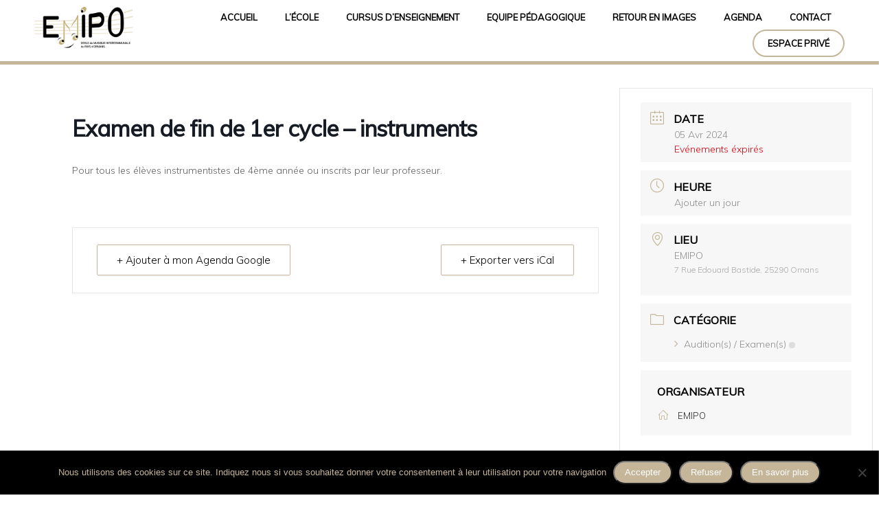

--- FILE ---
content_type: text/html; charset=UTF-8
request_url: https://emipo.fr/events/repetition-pour-les-examens-de-fin-de-1er-cycle-instruments-305-389/?pskip=3090
body_size: 19318
content:
<!DOCTYPE html><html lang="fr-FR"><head >	<meta charset="UTF-8" />
	<meta name="viewport" content="width=device-width, initial-scale=1" />
	<title>Examen de fin de 1er cycle &#8211; instruments &#8211; EMIPO</title>
<meta name='robots' content='max-image-preview:large' />
<link rel='dns-prefetch' href='//fonts.googleapis.com' />
<link rel="alternate" type="application/rss+xml" title="EMIPO &raquo; Flux" href="https://emipo.fr/feed/" />
<link rel="alternate" type="application/rss+xml" title="EMIPO &raquo; Flux des commentaires" href="https://emipo.fr/comments/feed/" />
<link rel="alternate" type="application/rss+xml" title="EMIPO &raquo; Examen de fin de 1er cycle &#8211; instruments Flux des commentaires" href="https://emipo.fr/events/repetition-pour-les-examens-de-fin-de-1er-cycle-instruments-305-389/feed/" />
<link rel="alternate" title="oEmbed (JSON)" type="application/json+oembed" href="https://emipo.fr/wp-json/oembed/1.0/embed?url=https%3A%2F%2Femipo.fr%2Fevents%2Frepetition-pour-les-examens-de-fin-de-1er-cycle-instruments-305-389%2F" />
<link rel="alternate" title="oEmbed (XML)" type="text/xml+oembed" href="https://emipo.fr/wp-json/oembed/1.0/embed?url=https%3A%2F%2Femipo.fr%2Fevents%2Frepetition-pour-les-examens-de-fin-de-1er-cycle-instruments-305-389%2F&#038;format=xml" />
		<style id="content-control-block-styles">
			@media (max-width: 640px) {
	.cc-hide-on-mobile {
		display: none !important;
	}
}
@media (min-width: 641px) and (max-width: 920px) {
	.cc-hide-on-tablet {
		display: none !important;
	}
}
@media (min-width: 921px) and (max-width: 1440px) {
	.cc-hide-on-desktop {
		display: none !important;
	}
}		</style>
		<style id='wp-img-auto-sizes-contain-inline-css' type='text/css'>
img:is([sizes=auto i],[sizes^="auto," i]){contain-intrinsic-size:3000px 1500px}
/*# sourceURL=wp-img-auto-sizes-contain-inline-css */
</style>
<link rel='stylesheet' id='mec-select2-style-css' href='https://emipo.fr/wp-content/plugins/modern-events-calendar-lite/assets/packages/select2/select2.min.css?ver=6.5.1' type='text/css' media='all' />
<link rel='stylesheet' id='mec-font-icons-css' href='https://emipo.fr/wp-content/plugins/modern-events-calendar-lite/assets/css/iconfonts.css?ver=1e98804f28a839bf00e1b13428d03eab' type='text/css' media='all' />
<link rel='stylesheet' id='mec-frontend-style-css' href='https://emipo.fr/wp-content/plugins/modern-events-calendar-lite/assets/css/frontend.min.css?ver=6.5.1' type='text/css' media='all' />
<link rel='stylesheet' id='mec-tooltip-style-css' href='https://emipo.fr/wp-content/plugins/modern-events-calendar-lite/assets/packages/tooltip/tooltip.css?ver=1e98804f28a839bf00e1b13428d03eab' type='text/css' media='all' />
<link rel='stylesheet' id='mec-tooltip-shadow-style-css' href='https://emipo.fr/wp-content/plugins/modern-events-calendar-lite/assets/packages/tooltip/tooltipster-sideTip-shadow.min.css?ver=1e98804f28a839bf00e1b13428d03eab' type='text/css' media='all' />
<link rel='stylesheet' id='featherlight-css' href='https://emipo.fr/wp-content/plugins/modern-events-calendar-lite/assets/packages/featherlight/featherlight.css?ver=1e98804f28a839bf00e1b13428d03eab' type='text/css' media='all' />
<link rel='stylesheet' id='mec-google-fonts-css' href='//fonts.googleapis.com/css?family=Montserrat%3A400%2C700%7CRoboto%3A100%2C300%2C400%2C700&#038;ver=1e98804f28a839bf00e1b13428d03eab' type='text/css' media='all' />
<link rel='stylesheet' id='mec-custom-google-font-css' href='https://fonts.googleapis.com/css?family=Muli%3A300%2C+300italic%2C+regular%2C+italic%2C+%7CMuli%3Aitalic%2C+italic%2C+italic%2C+italic%2C+&#038;subset=latin%2Clatin-ext' type='text/css' media='all' />
<link rel='stylesheet' id='mec-lity-style-css' href='https://emipo.fr/wp-content/plugins/modern-events-calendar-lite/assets/packages/lity/lity.min.css?ver=1e98804f28a839bf00e1b13428d03eab' type='text/css' media='all' />
<link rel='stylesheet' id='mec-general-calendar-style-css' href='https://emipo.fr/wp-content/plugins/modern-events-calendar-lite/assets/css/mec-general-calendar.css?ver=1e98804f28a839bf00e1b13428d03eab' type='text/css' media='all' />
<link rel='stylesheet' id='font-awesome-5-all-css' href='https://emipo.fr/wp-content/plugins/elementor/assets/lib/font-awesome/css/all.min.css?ver=3.34.1' type='text/css' media='all' />
<link rel='stylesheet' id='font-awesome-4-shim-css' href='https://emipo.fr/wp-content/plugins/elementor/assets/lib/font-awesome/css/v4-shims.min.css?ver=3.34.1' type='text/css' media='all' />
<style id='wp-emoji-styles-inline-css' type='text/css'>

	img.wp-smiley, img.emoji {
		display: inline !important;
		border: none !important;
		box-shadow: none !important;
		height: 1em !important;
		width: 1em !important;
		margin: 0 0.07em !important;
		vertical-align: -0.1em !important;
		background: none !important;
		padding: 0 !important;
	}
/*# sourceURL=wp-emoji-styles-inline-css */
</style>
<link rel='stylesheet' id='wp-block-library-css' href='https://emipo.fr/wp-includes/css/dist/block-library/style.min.css?ver=1e98804f28a839bf00e1b13428d03eab' type='text/css' media='all' />
<style id='wp-block-library-theme-inline-css' type='text/css'>
.wp-block-audio :where(figcaption){color:#555;font-size:13px;text-align:center}.is-dark-theme .wp-block-audio :where(figcaption){color:#ffffffa6}.wp-block-audio{margin:0 0 1em}.wp-block-code{border:1px solid #ccc;border-radius:4px;font-family:Menlo,Consolas,monaco,monospace;padding:.8em 1em}.wp-block-embed :where(figcaption){color:#555;font-size:13px;text-align:center}.is-dark-theme .wp-block-embed :where(figcaption){color:#ffffffa6}.wp-block-embed{margin:0 0 1em}.blocks-gallery-caption{color:#555;font-size:13px;text-align:center}.is-dark-theme .blocks-gallery-caption{color:#ffffffa6}:root :where(.wp-block-image figcaption){color:#555;font-size:13px;text-align:center}.is-dark-theme :root :where(.wp-block-image figcaption){color:#ffffffa6}.wp-block-image{margin:0 0 1em}.wp-block-pullquote{border-bottom:4px solid;border-top:4px solid;color:currentColor;margin-bottom:1.75em}.wp-block-pullquote :where(cite),.wp-block-pullquote :where(footer),.wp-block-pullquote__citation{color:currentColor;font-size:.8125em;font-style:normal;text-transform:uppercase}.wp-block-quote{border-left:.25em solid;margin:0 0 1.75em;padding-left:1em}.wp-block-quote cite,.wp-block-quote footer{color:currentColor;font-size:.8125em;font-style:normal;position:relative}.wp-block-quote:where(.has-text-align-right){border-left:none;border-right:.25em solid;padding-left:0;padding-right:1em}.wp-block-quote:where(.has-text-align-center){border:none;padding-left:0}.wp-block-quote.is-large,.wp-block-quote.is-style-large,.wp-block-quote:where(.is-style-plain){border:none}.wp-block-search .wp-block-search__label{font-weight:700}.wp-block-search__button{border:1px solid #ccc;padding:.375em .625em}:where(.wp-block-group.has-background){padding:1.25em 2.375em}.wp-block-separator.has-css-opacity{opacity:.4}.wp-block-separator{border:none;border-bottom:2px solid;margin-left:auto;margin-right:auto}.wp-block-separator.has-alpha-channel-opacity{opacity:1}.wp-block-separator:not(.is-style-wide):not(.is-style-dots){width:100px}.wp-block-separator.has-background:not(.is-style-dots){border-bottom:none;height:1px}.wp-block-separator.has-background:not(.is-style-wide):not(.is-style-dots){height:2px}.wp-block-table{margin:0 0 1em}.wp-block-table td,.wp-block-table th{word-break:normal}.wp-block-table :where(figcaption){color:#555;font-size:13px;text-align:center}.is-dark-theme .wp-block-table :where(figcaption){color:#ffffffa6}.wp-block-video :where(figcaption){color:#555;font-size:13px;text-align:center}.is-dark-theme .wp-block-video :where(figcaption){color:#ffffffa6}.wp-block-video{margin:0 0 1em}:root :where(.wp-block-template-part.has-background){margin-bottom:0;margin-top:0;padding:1.25em 2.375em}
/*# sourceURL=/wp-includes/css/dist/block-library/theme.min.css */
</style>
<style id='classic-theme-styles-inline-css' type='text/css'>
/*! This file is auto-generated */
.wp-block-button__link{color:#fff;background-color:#32373c;border-radius:9999px;box-shadow:none;text-decoration:none;padding:calc(.667em + 2px) calc(1.333em + 2px);font-size:1.125em}.wp-block-file__button{background:#32373c;color:#fff;text-decoration:none}
/*# sourceURL=/wp-includes/css/classic-themes.min.css */
</style>
<link rel='stylesheet' id='content-control-block-styles-css' href='https://emipo.fr/wp-content/plugins/content-control/dist/style-block-editor.css?ver=2.6.5' type='text/css' media='all' />
<style id='global-styles-inline-css' type='text/css'>
:root{--wp--preset--aspect-ratio--square: 1;--wp--preset--aspect-ratio--4-3: 4/3;--wp--preset--aspect-ratio--3-4: 3/4;--wp--preset--aspect-ratio--3-2: 3/2;--wp--preset--aspect-ratio--2-3: 2/3;--wp--preset--aspect-ratio--16-9: 16/9;--wp--preset--aspect-ratio--9-16: 9/16;--wp--preset--color--black: #000000;--wp--preset--color--cyan-bluish-gray: #abb8c3;--wp--preset--color--white: #ffffff;--wp--preset--color--pale-pink: #f78da7;--wp--preset--color--vivid-red: #cf2e2e;--wp--preset--color--luminous-vivid-orange: #ff6900;--wp--preset--color--luminous-vivid-amber: #fcb900;--wp--preset--color--light-green-cyan: #7bdcb5;--wp--preset--color--vivid-green-cyan: #00d084;--wp--preset--color--pale-cyan-blue: #8ed1fc;--wp--preset--color--vivid-cyan-blue: #0693e3;--wp--preset--color--vivid-purple: #9b51e0;--wp--preset--gradient--vivid-cyan-blue-to-vivid-purple: linear-gradient(135deg,rgb(6,147,227) 0%,rgb(155,81,224) 100%);--wp--preset--gradient--light-green-cyan-to-vivid-green-cyan: linear-gradient(135deg,rgb(122,220,180) 0%,rgb(0,208,130) 100%);--wp--preset--gradient--luminous-vivid-amber-to-luminous-vivid-orange: linear-gradient(135deg,rgb(252,185,0) 0%,rgb(255,105,0) 100%);--wp--preset--gradient--luminous-vivid-orange-to-vivid-red: linear-gradient(135deg,rgb(255,105,0) 0%,rgb(207,46,46) 100%);--wp--preset--gradient--very-light-gray-to-cyan-bluish-gray: linear-gradient(135deg,rgb(238,238,238) 0%,rgb(169,184,195) 100%);--wp--preset--gradient--cool-to-warm-spectrum: linear-gradient(135deg,rgb(74,234,220) 0%,rgb(151,120,209) 20%,rgb(207,42,186) 40%,rgb(238,44,130) 60%,rgb(251,105,98) 80%,rgb(254,248,76) 100%);--wp--preset--gradient--blush-light-purple: linear-gradient(135deg,rgb(255,206,236) 0%,rgb(152,150,240) 100%);--wp--preset--gradient--blush-bordeaux: linear-gradient(135deg,rgb(254,205,165) 0%,rgb(254,45,45) 50%,rgb(107,0,62) 100%);--wp--preset--gradient--luminous-dusk: linear-gradient(135deg,rgb(255,203,112) 0%,rgb(199,81,192) 50%,rgb(65,88,208) 100%);--wp--preset--gradient--pale-ocean: linear-gradient(135deg,rgb(255,245,203) 0%,rgb(182,227,212) 50%,rgb(51,167,181) 100%);--wp--preset--gradient--electric-grass: linear-gradient(135deg,rgb(202,248,128) 0%,rgb(113,206,126) 100%);--wp--preset--gradient--midnight: linear-gradient(135deg,rgb(2,3,129) 0%,rgb(40,116,252) 100%);--wp--preset--font-size--small: 13px;--wp--preset--font-size--medium: 20px;--wp--preset--font-size--large: 36px;--wp--preset--font-size--x-large: 42px;--wp--preset--spacing--20: 0.44rem;--wp--preset--spacing--30: 0.67rem;--wp--preset--spacing--40: 1rem;--wp--preset--spacing--50: 1.5rem;--wp--preset--spacing--60: 2.25rem;--wp--preset--spacing--70: 3.38rem;--wp--preset--spacing--80: 5.06rem;--wp--preset--shadow--natural: 6px 6px 9px rgba(0, 0, 0, 0.2);--wp--preset--shadow--deep: 12px 12px 50px rgba(0, 0, 0, 0.4);--wp--preset--shadow--sharp: 6px 6px 0px rgba(0, 0, 0, 0.2);--wp--preset--shadow--outlined: 6px 6px 0px -3px rgb(255, 255, 255), 6px 6px rgb(0, 0, 0);--wp--preset--shadow--crisp: 6px 6px 0px rgb(0, 0, 0);}:where(.is-layout-flex){gap: 0.5em;}:where(.is-layout-grid){gap: 0.5em;}body .is-layout-flex{display: flex;}.is-layout-flex{flex-wrap: wrap;align-items: center;}.is-layout-flex > :is(*, div){margin: 0;}body .is-layout-grid{display: grid;}.is-layout-grid > :is(*, div){margin: 0;}:where(.wp-block-columns.is-layout-flex){gap: 2em;}:where(.wp-block-columns.is-layout-grid){gap: 2em;}:where(.wp-block-post-template.is-layout-flex){gap: 1.25em;}:where(.wp-block-post-template.is-layout-grid){gap: 1.25em;}.has-black-color{color: var(--wp--preset--color--black) !important;}.has-cyan-bluish-gray-color{color: var(--wp--preset--color--cyan-bluish-gray) !important;}.has-white-color{color: var(--wp--preset--color--white) !important;}.has-pale-pink-color{color: var(--wp--preset--color--pale-pink) !important;}.has-vivid-red-color{color: var(--wp--preset--color--vivid-red) !important;}.has-luminous-vivid-orange-color{color: var(--wp--preset--color--luminous-vivid-orange) !important;}.has-luminous-vivid-amber-color{color: var(--wp--preset--color--luminous-vivid-amber) !important;}.has-light-green-cyan-color{color: var(--wp--preset--color--light-green-cyan) !important;}.has-vivid-green-cyan-color{color: var(--wp--preset--color--vivid-green-cyan) !important;}.has-pale-cyan-blue-color{color: var(--wp--preset--color--pale-cyan-blue) !important;}.has-vivid-cyan-blue-color{color: var(--wp--preset--color--vivid-cyan-blue) !important;}.has-vivid-purple-color{color: var(--wp--preset--color--vivid-purple) !important;}.has-black-background-color{background-color: var(--wp--preset--color--black) !important;}.has-cyan-bluish-gray-background-color{background-color: var(--wp--preset--color--cyan-bluish-gray) !important;}.has-white-background-color{background-color: var(--wp--preset--color--white) !important;}.has-pale-pink-background-color{background-color: var(--wp--preset--color--pale-pink) !important;}.has-vivid-red-background-color{background-color: var(--wp--preset--color--vivid-red) !important;}.has-luminous-vivid-orange-background-color{background-color: var(--wp--preset--color--luminous-vivid-orange) !important;}.has-luminous-vivid-amber-background-color{background-color: var(--wp--preset--color--luminous-vivid-amber) !important;}.has-light-green-cyan-background-color{background-color: var(--wp--preset--color--light-green-cyan) !important;}.has-vivid-green-cyan-background-color{background-color: var(--wp--preset--color--vivid-green-cyan) !important;}.has-pale-cyan-blue-background-color{background-color: var(--wp--preset--color--pale-cyan-blue) !important;}.has-vivid-cyan-blue-background-color{background-color: var(--wp--preset--color--vivid-cyan-blue) !important;}.has-vivid-purple-background-color{background-color: var(--wp--preset--color--vivid-purple) !important;}.has-black-border-color{border-color: var(--wp--preset--color--black) !important;}.has-cyan-bluish-gray-border-color{border-color: var(--wp--preset--color--cyan-bluish-gray) !important;}.has-white-border-color{border-color: var(--wp--preset--color--white) !important;}.has-pale-pink-border-color{border-color: var(--wp--preset--color--pale-pink) !important;}.has-vivid-red-border-color{border-color: var(--wp--preset--color--vivid-red) !important;}.has-luminous-vivid-orange-border-color{border-color: var(--wp--preset--color--luminous-vivid-orange) !important;}.has-luminous-vivid-amber-border-color{border-color: var(--wp--preset--color--luminous-vivid-amber) !important;}.has-light-green-cyan-border-color{border-color: var(--wp--preset--color--light-green-cyan) !important;}.has-vivid-green-cyan-border-color{border-color: var(--wp--preset--color--vivid-green-cyan) !important;}.has-pale-cyan-blue-border-color{border-color: var(--wp--preset--color--pale-cyan-blue) !important;}.has-vivid-cyan-blue-border-color{border-color: var(--wp--preset--color--vivid-cyan-blue) !important;}.has-vivid-purple-border-color{border-color: var(--wp--preset--color--vivid-purple) !important;}.has-vivid-cyan-blue-to-vivid-purple-gradient-background{background: var(--wp--preset--gradient--vivid-cyan-blue-to-vivid-purple) !important;}.has-light-green-cyan-to-vivid-green-cyan-gradient-background{background: var(--wp--preset--gradient--light-green-cyan-to-vivid-green-cyan) !important;}.has-luminous-vivid-amber-to-luminous-vivid-orange-gradient-background{background: var(--wp--preset--gradient--luminous-vivid-amber-to-luminous-vivid-orange) !important;}.has-luminous-vivid-orange-to-vivid-red-gradient-background{background: var(--wp--preset--gradient--luminous-vivid-orange-to-vivid-red) !important;}.has-very-light-gray-to-cyan-bluish-gray-gradient-background{background: var(--wp--preset--gradient--very-light-gray-to-cyan-bluish-gray) !important;}.has-cool-to-warm-spectrum-gradient-background{background: var(--wp--preset--gradient--cool-to-warm-spectrum) !important;}.has-blush-light-purple-gradient-background{background: var(--wp--preset--gradient--blush-light-purple) !important;}.has-blush-bordeaux-gradient-background{background: var(--wp--preset--gradient--blush-bordeaux) !important;}.has-luminous-dusk-gradient-background{background: var(--wp--preset--gradient--luminous-dusk) !important;}.has-pale-ocean-gradient-background{background: var(--wp--preset--gradient--pale-ocean) !important;}.has-electric-grass-gradient-background{background: var(--wp--preset--gradient--electric-grass) !important;}.has-midnight-gradient-background{background: var(--wp--preset--gradient--midnight) !important;}.has-small-font-size{font-size: var(--wp--preset--font-size--small) !important;}.has-medium-font-size{font-size: var(--wp--preset--font-size--medium) !important;}.has-large-font-size{font-size: var(--wp--preset--font-size--large) !important;}.has-x-large-font-size{font-size: var(--wp--preset--font-size--x-large) !important;}
:where(.wp-block-post-template.is-layout-flex){gap: 1.25em;}:where(.wp-block-post-template.is-layout-grid){gap: 1.25em;}
:where(.wp-block-term-template.is-layout-flex){gap: 1.25em;}:where(.wp-block-term-template.is-layout-grid){gap: 1.25em;}
:where(.wp-block-columns.is-layout-flex){gap: 2em;}:where(.wp-block-columns.is-layout-grid){gap: 2em;}
:root :where(.wp-block-pullquote){font-size: 1.5em;line-height: 1.6;}
/*# sourceURL=global-styles-inline-css */
</style>
<link rel='stylesheet' id='awsm-team-css-css' href='https://emipo.fr/wp-content/plugins/awsm-team-pro/css/team.min.css?ver=1.11.1' type='text/css' media='all' />
<link rel='stylesheet' id='cookie-notice-front-css' href='https://emipo.fr/wp-content/plugins/cookie-notice/css/front.min.css?ver=2.5.11' type='text/css' media='all' />
<link rel='stylesheet' id='wpa-css-css' href='https://emipo.fr/wp-content/plugins/honeypot/includes/css/wpa.css?ver=2.2.14' type='text/css' media='all' />
<link rel='stylesheet' id='widgetopts-styles-css' href='https://emipo.fr/wp-content/plugins/widget-options/assets/css/widget-options.css?ver=4.1.3' type='text/css' media='all' />
<link rel='stylesheet' id='jupiterx-popups-animation-css' href='https://emipo.fr/wp-content/plugins/jupiterx-core/includes/extensions/raven/assets/lib/animate/animate.min.css?ver=4.8.8' type='text/css' media='all' />
<link rel='stylesheet' id='jupiterx-css' href='https://emipo.fr/wp-content/uploads/jupiterx/compiler/jupiterx/1edd84a.css?ver=4.8.8' type='text/css' media='all' />
<link rel='stylesheet' id='jupiterx-elements-dynamic-styles-css' href='https://emipo.fr/wp-content/uploads/jupiterx/compiler/jupiterx-elements-dynamic-styles/7cb2c93.css?ver=4.8.8' type='text/css' media='all' />
<link rel='stylesheet' id='elementor-icons-css' href='https://emipo.fr/wp-content/plugins/elementor/assets/lib/eicons/css/elementor-icons.min.css?ver=5.45.0' type='text/css' media='all' />
<link rel='stylesheet' id='elementor-frontend-css' href='https://emipo.fr/wp-content/plugins/elementor/assets/css/frontend.min.css?ver=3.34.1' type='text/css' media='all' />
<link rel='stylesheet' id='font-awesome-css' href='https://emipo.fr/wp-content/plugins/elementor/assets/lib/font-awesome/css/font-awesome.min.css?ver=4.7.0' type='text/css' media='all' />
<link rel='stylesheet' id='jupiterx-core-raven-frontend-css' href='https://emipo.fr/wp-content/plugins/jupiterx-core/includes/extensions/raven/assets/css/frontend.min.css?ver=1e98804f28a839bf00e1b13428d03eab' type='text/css' media='all' />
<link rel='stylesheet' id='elementor-post-12-css' href='https://emipo.fr/wp-content/uploads/elementor/css/post-12.css?ver=1768411411' type='text/css' media='all' />
<link rel='stylesheet' id='flatpickr-css' href='https://emipo.fr/wp-content/plugins/elementor/assets/lib/flatpickr/flatpickr.min.css?ver=4.6.13' type='text/css' media='all' />
<link rel='stylesheet' id='elementor-post-19-css' href='https://emipo.fr/wp-content/uploads/elementor/css/post-19.css?ver=1768411411' type='text/css' media='all' />
<link rel='stylesheet' id='elementor-post-88-css' href='https://emipo.fr/wp-content/uploads/elementor/css/post-88.css?ver=1768411411' type='text/css' media='all' />
<link rel='stylesheet' id='elementor-post-132-css' href='https://emipo.fr/wp-content/uploads/elementor/css/post-132.css?ver=1768411412' type='text/css' media='all' />
<link rel='stylesheet' id='bdt-uikit-css' href='https://emipo.fr/wp-content/plugins/bdthemes-prime-slider-lite/assets/css/bdt-uikit.css?ver=3.21.7' type='text/css' media='all' />
<link rel='stylesheet' id='prime-slider-site-css' href='https://emipo.fr/wp-content/plugins/bdthemes-prime-slider-lite/assets/css/prime-slider-site.css?ver=4.1.3' type='text/css' media='all' />
<link rel='stylesheet' id='elementor-gf-local-roboto-css' href='https://emipo.fr/wp-content/uploads/elementor/google-fonts/css/roboto.css?ver=1742232120' type='text/css' media='all' />
<link rel='stylesheet' id='elementor-gf-local-robotoslab-css' href='https://emipo.fr/wp-content/uploads/elementor/google-fonts/css/robotoslab.css?ver=1742232122' type='text/css' media='all' />
<link rel='stylesheet' id='elementor-icons-shared-0-css' href='https://emipo.fr/wp-content/plugins/elementor/assets/lib/font-awesome/css/fontawesome.min.css?ver=5.15.3' type='text/css' media='all' />
<link rel='stylesheet' id='elementor-icons-fa-solid-css' href='https://emipo.fr/wp-content/plugins/elementor/assets/lib/font-awesome/css/solid.min.css?ver=5.15.3' type='text/css' media='all' />
<link rel='stylesheet' id='elementor-icons-fa-brands-css' href='https://emipo.fr/wp-content/plugins/elementor/assets/lib/font-awesome/css/brands.min.css?ver=5.15.3' type='text/css' media='all' />
<script type="text/javascript" src="https://emipo.fr/wp-includes/js/jquery/jquery.min.js?ver=3.7.1" id="jquery-core-js"></script>
<script type="text/javascript" src="https://emipo.fr/wp-includes/js/jquery/jquery-migrate.min.js?ver=3.4.1" id="jquery-migrate-js"></script>
<script type="text/javascript" src="https://emipo.fr/wp-content/plugins/modern-events-calendar-lite/assets/js/mec-general-calendar.js?ver=6.5.1" id="mec-general-calendar-script-js"></script>
<script type="text/javascript" id="mec-frontend-script-js-extra">
/* <![CDATA[ */
var mecdata = {"day":"jour","days":"jours","hour":"heure","hours":"heures","minute":"minute","minutes":"minutes","second":"seconde","seconds":"secondes","elementor_edit_mode":"no","recapcha_key":"","ajax_url":"https://emipo.fr/wp-admin/admin-ajax.php","fes_nonce":"08ef40aa10","current_year":"2026","current_month":"01","datepicker_format":"dd.mm.yy&d.m.Y"};
//# sourceURL=mec-frontend-script-js-extra
/* ]]> */
</script>
<script type="text/javascript" src="https://emipo.fr/wp-content/plugins/modern-events-calendar-lite/assets/js/frontend.js?ver=6.5.1" id="mec-frontend-script-js"></script>
<script type="text/javascript" src="https://emipo.fr/wp-content/plugins/modern-events-calendar-lite/assets/js/events.js?ver=6.5.1" id="mec-events-script-js"></script>
<script type="text/javascript" src="https://emipo.fr/wp-content/plugins/elementor/assets/lib/font-awesome/js/v4-shims.min.js?ver=3.34.1" id="font-awesome-4-shim-js"></script>
<script type="text/javascript" id="cookie-notice-front-js-before">
/* <![CDATA[ */
var cnArgs = {"ajaxUrl":"https:\/\/emipo.fr\/wp-admin\/admin-ajax.php","nonce":"9ea7b62c36","hideEffect":"slide","position":"bottom","onScroll":false,"onScrollOffset":100,"onClick":false,"cookieName":"cookie_notice_accepted","cookieTime":31536000,"cookieTimeRejected":2592000,"globalCookie":false,"redirection":true,"cache":false,"revokeCookies":true,"revokeCookiesOpt":"manual"};

//# sourceURL=cookie-notice-front-js-before
/* ]]> */
</script>
<script type="text/javascript" src="https://emipo.fr/wp-content/plugins/cookie-notice/js/front.min.js?ver=2.5.11" id="cookie-notice-front-js"></script>
<script type="text/javascript" src="https://emipo.fr/wp-content/themes/jupiterx/lib/assets/dist/js/utils.min.js?ver=4.8.8" id="jupiterx-utils-js"></script>
<script type="text/javascript" src="https://emipo.fr/wp-content/plugins/bdthemes-prime-slider-lite/assets/js/bdt-uikit.min.js?ver=3.21.7" id="bdt-uikit-js"></script>
<link rel="https://api.w.org/" href="https://emipo.fr/wp-json/" /><link rel="alternate" title="JSON" type="application/json" href="https://emipo.fr/wp-json/wp/v2/mec-events/3086" /><link rel="EditURI" type="application/rsd+xml" title="RSD" href="https://emipo.fr/xmlrpc.php?rsd" />

<link rel="canonical" href="https://emipo.fr/events/repetition-pour-les-examens-de-fin-de-1er-cycle-instruments-305-389/" />
<link rel='shortlink' href='https://emipo.fr/?p=3086' />
<meta name="generator" content="Elementor 3.34.1; features: additional_custom_breakpoints; settings: css_print_method-external, google_font-enabled, font_display-auto">
			<style>
				.e-con.e-parent:nth-of-type(n+4):not(.e-lazyloaded):not(.e-no-lazyload),
				.e-con.e-parent:nth-of-type(n+4):not(.e-lazyloaded):not(.e-no-lazyload) * {
					background-image: none !important;
				}
				@media screen and (max-height: 1024px) {
					.e-con.e-parent:nth-of-type(n+3):not(.e-lazyloaded):not(.e-no-lazyload),
					.e-con.e-parent:nth-of-type(n+3):not(.e-lazyloaded):not(.e-no-lazyload) * {
						background-image: none !important;
					}
				}
				@media screen and (max-height: 640px) {
					.e-con.e-parent:nth-of-type(n+2):not(.e-lazyloaded):not(.e-no-lazyload),
					.e-con.e-parent:nth-of-type(n+2):not(.e-lazyloaded):not(.e-no-lazyload) * {
						background-image: none !important;
					}
				}
			</style>
			<link rel="icon" href="https://emipo.fr/wp-content/uploads/2021/03/cropped-favico-1-32x32.png" sizes="32x32" />
<link rel="icon" href="https://emipo.fr/wp-content/uploads/2021/03/cropped-favico-1-192x192.png" sizes="192x192" />
<link rel="apple-touch-icon" href="https://emipo.fr/wp-content/uploads/2021/03/cropped-favico-1-180x180.png" />
<meta name="msapplication-TileImage" content="https://emipo.fr/wp-content/uploads/2021/03/cropped-favico-1-270x270.png" />
		<style type="text/css" id="wp-custom-css">
			.documents {
border:solid 2px #C5B699;
border-radius: 25px;
}

.mec-calendar .mec-event-footer {
    width: auto;
    min-height: 60px;
    display: none;
}

.mec-wrap .mec-timeline-events-container a, .mec-wrap .mec-timeline-events-container div, .mec-wrap .mec-timeline-events-container h4, .mec-wrap .mec-timeline-events-container p, .mec-wrap .mec-timeline-events-container span {
    font-family: Muli!important;
    font-weight: 400;
}
a.mec-timeline-readmore {
 
    border-radius:0px;
}

.mec-container [class*=col-] img {
    width: 100%;
    height: auto;
}

.single-post p{
    text-align:justify;
}

.mec-timeline-month-divider{
    color:black!important;
}
.mec-wrap.colorskin-custom .mec-color{
    color:black!important;
}


@media screen and (min-width: 1680px) {
  .bandeau {
    height:900px;
  }
	.titre{
    margin-top:200px;
  }
	.titre .elementor-heading-title {
    font-size:55px!important;
  }
}

.awsm-grid-wrapper p {
    line-height: 1.4;
    text-align: justify;
}
.cookie {
    background-color : #C5B699!important;
	border-radius:25px;
}

#cookie-notice .cn-button {
    margin: 0 0 0 10px;
    display: inline-block;
    color: white;
    padding: 5px 15px 5px 15px;
}		</style>
		<style type="text/css">.mec-wrap, .mec-wrap div:not([class^="elementor-"]), .lity-container, .mec-wrap h1, .mec-wrap h2, .mec-wrap h3, .mec-wrap h4, .mec-wrap h5, .mec-wrap h6, .entry-content .mec-wrap h1, .entry-content .mec-wrap h2, .entry-content .mec-wrap h3, .entry-content .mec-wrap h4, .entry-content .mec-wrap h5, .entry-content .mec-wrap h6, .mec-wrap .mec-totalcal-box input[type="submit"], .mec-wrap .mec-totalcal-box .mec-totalcal-view span, .mec-agenda-event-title a, .lity-content .mec-events-meta-group-booking select, .lity-content .mec-book-ticket-variation h5, .lity-content .mec-events-meta-group-booking input[type="number"], .lity-content .mec-events-meta-group-booking input[type="text"], .lity-content .mec-events-meta-group-booking input[type="email"],.mec-organizer-item a, .mec-single-event .mec-events-meta-group-booking ul.mec-book-tickets-container li.mec-book-ticket-container label { font-family: "Montserrat", -apple-system, BlinkMacSystemFont, "Segoe UI", Roboto, sans-serif;}.mec-event-content p, .mec-search-bar-result .mec-event-detail{ font-family: Roboto, sans-serif;} .mec-wrap .mec-totalcal-box input, .mec-wrap .mec-totalcal-box select, .mec-checkboxes-search .mec-searchbar-category-wrap, .mec-wrap .mec-totalcal-box .mec-totalcal-view span { font-family: "Roboto", Helvetica, Arial, sans-serif; }.mec-event-grid-modern .event-grid-modern-head .mec-event-day, .mec-event-list-minimal .mec-time-details, .mec-event-list-minimal .mec-event-detail, .mec-event-list-modern .mec-event-detail, .mec-event-grid-minimal .mec-time-details, .mec-event-grid-minimal .mec-event-detail, .mec-event-grid-simple .mec-event-detail, .mec-event-cover-modern .mec-event-place, .mec-event-cover-clean .mec-event-place, .mec-calendar .mec-event-article .mec-localtime-details div, .mec-calendar .mec-event-article .mec-event-detail, .mec-calendar.mec-calendar-daily .mec-calendar-d-top h2, .mec-calendar.mec-calendar-daily .mec-calendar-d-top h3, .mec-toggle-item-col .mec-event-day, .mec-weather-summary-temp { font-family: "Roboto", sans-serif; } .mec-fes-form, .mec-fes-list, .mec-fes-form input, .mec-event-date .mec-tooltip .box, .mec-event-status .mec-tooltip .box, .ui-datepicker.ui-widget, .mec-fes-form button[type="submit"].mec-fes-sub-button, .mec-wrap .mec-timeline-events-container p, .mec-wrap .mec-timeline-events-container h4, .mec-wrap .mec-timeline-events-container div, .mec-wrap .mec-timeline-events-container a, .mec-wrap .mec-timeline-events-container span { font-family: -apple-system, BlinkMacSystemFont, "Segoe UI", Roboto, sans-serif !important; }.mec-hourly-schedule-speaker-name, .mec-events-meta-group-countdown .countdown-w span, .mec-single-event .mec-event-meta dt, .mec-hourly-schedule-speaker-job-title, .post-type-archive-mec-events h1, .mec-ticket-available-spots .mec-event-ticket-name, .tax-mec_category h1, .mec-wrap h1, .mec-wrap h2, .mec-wrap h3, .mec-wrap h4, .mec-wrap h5, .mec-wrap h6,.entry-content .mec-wrap h1, .entry-content .mec-wrap h2, .entry-content .mec-wrap h3,.entry-content  .mec-wrap h4, .entry-content .mec-wrap h5, .entry-content .mec-wrap h6{ font-family: 'Muli', Helvetica, Arial, sans-serif;}.mec-single-event .mec-event-meta .mec-events-event-cost, .mec-event-data-fields .mec-event-data-field-item .mec-event-data-field-value, .mec-event-data-fields .mec-event-data-field-item .mec-event-data-field-name, .mec-wrap .info-msg div, .mec-wrap .mec-error div, .mec-wrap .mec-success div, .mec-wrap .warning-msg div, .mec-breadcrumbs .mec-current, .mec-events-meta-group-tags, .mec-single-event .mec-events-meta-group-booking .mec-event-ticket-available, .mec-single-modern .mec-single-event-bar>div dd, .mec-single-event .mec-event-meta dd, .mec-single-event .mec-event-meta dd a, .mec-next-occ-booking span, .mec-hourly-schedule-speaker-description, .mec-single-event .mec-speakers-details ul li .mec-speaker-job-title, .mec-single-event .mec-speakers-details ul li .mec-speaker-name, .mec-event-data-field-items, .mec-load-more-button, .mec-events-meta-group-tags a, .mec-events-button, .mec-wrap abbr, .mec-event-schedule-content dl dt, .mec-breadcrumbs a, .mec-breadcrumbs span .mec-event-content p, .mec-wrap p { font-family: 'Muli',sans-serif; font-weight:300;}.mec-event-grid-minimal .mec-modal-booking-button:hover, .mec-events-timeline-wrap .mec-organizer-item a, .mec-events-timeline-wrap .mec-organizer-item:after, .mec-events-timeline-wrap .mec-shortcode-organizers i, .mec-timeline-event .mec-modal-booking-button, .mec-wrap .mec-map-lightbox-wp.mec-event-list-classic .mec-event-date, .mec-timetable-t2-col .mec-modal-booking-button:hover, .mec-event-container-classic .mec-modal-booking-button:hover, .mec-calendar-events-side .mec-modal-booking-button:hover, .mec-event-grid-yearly  .mec-modal-booking-button, .mec-events-agenda .mec-modal-booking-button, .mec-event-grid-simple .mec-modal-booking-button, .mec-event-list-minimal  .mec-modal-booking-button:hover, .mec-timeline-month-divider,  .mec-wrap.colorskin-custom .mec-totalcal-box .mec-totalcal-view span:hover,.mec-wrap.colorskin-custom .mec-calendar.mec-event-calendar-classic .mec-selected-day,.mec-wrap.colorskin-custom .mec-color, .mec-wrap.colorskin-custom .mec-event-sharing-wrap .mec-event-sharing > li:hover a, .mec-wrap.colorskin-custom .mec-color-hover:hover, .mec-wrap.colorskin-custom .mec-color-before *:before ,.mec-wrap.colorskin-custom .mec-widget .mec-event-grid-classic.owl-carousel .owl-nav i,.mec-wrap.colorskin-custom .mec-event-list-classic a.magicmore:hover,.mec-wrap.colorskin-custom .mec-event-grid-simple:hover .mec-event-title,.mec-wrap.colorskin-custom .mec-single-event .mec-event-meta dd.mec-events-event-categories:before,.mec-wrap.colorskin-custom .mec-single-event-date:before,.mec-wrap.colorskin-custom .mec-single-event-time:before,.mec-wrap.colorskin-custom .mec-events-meta-group.mec-events-meta-group-venue:before,.mec-wrap.colorskin-custom .mec-calendar .mec-calendar-side .mec-previous-month i,.mec-wrap.colorskin-custom .mec-calendar .mec-calendar-side .mec-next-month:hover,.mec-wrap.colorskin-custom .mec-calendar .mec-calendar-side .mec-previous-month:hover,.mec-wrap.colorskin-custom .mec-calendar .mec-calendar-side .mec-next-month:hover,.mec-wrap.colorskin-custom .mec-calendar.mec-event-calendar-classic dt.mec-selected-day:hover,.mec-wrap.colorskin-custom .mec-infowindow-wp h5 a:hover, .colorskin-custom .mec-events-meta-group-countdown .mec-end-counts h3,.mec-calendar .mec-calendar-side .mec-next-month i,.mec-wrap .mec-totalcal-box i,.mec-calendar .mec-event-article .mec-event-title a:hover,.mec-attendees-list-details .mec-attendee-profile-link a:hover,.mec-wrap.colorskin-custom .mec-next-event-details li i, .mec-next-event-details i:before, .mec-marker-infowindow-wp .mec-marker-infowindow-count, .mec-next-event-details a,.mec-wrap.colorskin-custom .mec-events-masonry-cats a.mec-masonry-cat-selected,.lity .mec-color,.lity .mec-color-before :before,.lity .mec-color-hover:hover,.lity .mec-wrap .mec-color,.lity .mec-wrap .mec-color-before :before,.lity .mec-wrap .mec-color-hover:hover,.leaflet-popup-content .mec-color,.leaflet-popup-content .mec-color-before :before,.leaflet-popup-content .mec-color-hover:hover,.leaflet-popup-content .mec-wrap .mec-color,.leaflet-popup-content .mec-wrap .mec-color-before :before,.leaflet-popup-content .mec-wrap .mec-color-hover:hover, .mec-calendar.mec-calendar-daily .mec-calendar-d-table .mec-daily-view-day.mec-daily-view-day-active.mec-color, .mec-map-boxshow div .mec-map-view-event-detail.mec-event-detail i,.mec-map-boxshow div .mec-map-view-event-detail.mec-event-detail:hover,.mec-map-boxshow .mec-color,.mec-map-boxshow .mec-color-before :before,.mec-map-boxshow .mec-color-hover:hover,.mec-map-boxshow .mec-wrap .mec-color,.mec-map-boxshow .mec-wrap .mec-color-before :before,.mec-map-boxshow .mec-wrap .mec-color-hover:hover, .mec-choosen-time-message, .mec-booking-calendar-month-navigation .mec-next-month:hover, .mec-booking-calendar-month-navigation .mec-previous-month:hover, .mec-yearly-view-wrap .mec-agenda-event-title a:hover, .mec-yearly-view-wrap .mec-yearly-title-sec .mec-next-year i, .mec-yearly-view-wrap .mec-yearly-title-sec .mec-previous-year i, .mec-yearly-view-wrap .mec-yearly-title-sec .mec-next-year:hover, .mec-yearly-view-wrap .mec-yearly-title-sec .mec-previous-year:hover, .mec-av-spot .mec-av-spot-head .mec-av-spot-box span, .mec-wrap.colorskin-custom .mec-calendar .mec-calendar-side .mec-previous-month:hover .mec-load-month-link, .mec-wrap.colorskin-custom .mec-calendar .mec-calendar-side .mec-next-month:hover .mec-load-month-link, .mec-yearly-view-wrap .mec-yearly-title-sec .mec-previous-year:hover .mec-load-month-link, .mec-yearly-view-wrap .mec-yearly-title-sec .mec-next-year:hover .mec-load-month-link, .mec-skin-list-events-container .mec-data-fields-tooltip .mec-data-fields-tooltip-box ul .mec-event-data-field-item a, .mec-booking-shortcode .mec-event-ticket-name, .mec-booking-shortcode .mec-event-ticket-price, .mec-booking-shortcode .mec-ticket-variation-name, .mec-booking-shortcode .mec-ticket-variation-price, .mec-booking-shortcode label, .mec-booking-shortcode .nice-select, .mec-booking-shortcode input, .mec-booking-shortcode span.mec-book-price-detail-description, .mec-booking-shortcode .mec-ticket-name, .mec-booking-shortcode label.wn-checkbox-label, .mec-wrap.mec-cart table tr td a {color: #c5b699}.mec-skin-carousel-container .mec-event-footer-carousel-type3 .mec-modal-booking-button:hover, .mec-wrap.colorskin-custom .mec-event-sharing .mec-event-share:hover .event-sharing-icon,.mec-wrap.colorskin-custom .mec-event-grid-clean .mec-event-date,.mec-wrap.colorskin-custom .mec-event-list-modern .mec-event-sharing > li:hover a i,.mec-wrap.colorskin-custom .mec-event-list-modern .mec-event-sharing .mec-event-share:hover .mec-event-sharing-icon,.mec-wrap.colorskin-custom .mec-event-list-modern .mec-event-sharing li:hover a i,.mec-wrap.colorskin-custom .mec-calendar:not(.mec-event-calendar-classic) .mec-selected-day,.mec-wrap.colorskin-custom .mec-calendar .mec-selected-day:hover,.mec-wrap.colorskin-custom .mec-calendar .mec-calendar-row  dt.mec-has-event:hover,.mec-wrap.colorskin-custom .mec-calendar .mec-has-event:after, .mec-wrap.colorskin-custom .mec-bg-color, .mec-wrap.colorskin-custom .mec-bg-color-hover:hover, .colorskin-custom .mec-event-sharing-wrap:hover > li, .mec-wrap.colorskin-custom .mec-totalcal-box .mec-totalcal-view span.mec-totalcalview-selected,.mec-wrap .flip-clock-wrapper ul li a div div.inn,.mec-wrap .mec-totalcal-box .mec-totalcal-view span.mec-totalcalview-selected,.event-carousel-type1-head .mec-event-date-carousel,.mec-event-countdown-style3 .mec-event-date,#wrap .mec-wrap article.mec-event-countdown-style1,.mec-event-countdown-style1 .mec-event-countdown-part3 a.mec-event-button,.mec-wrap .mec-event-countdown-style2,.mec-map-get-direction-btn-cnt input[type="submit"],.mec-booking button,span.mec-marker-wrap,.mec-wrap.colorskin-custom .mec-timeline-events-container .mec-timeline-event-date:before, .mec-has-event-for-booking.mec-active .mec-calendar-novel-selected-day, .mec-booking-tooltip.multiple-time .mec-booking-calendar-date.mec-active, .mec-booking-tooltip.multiple-time .mec-booking-calendar-date:hover, .mec-ongoing-normal-label, .mec-calendar .mec-has-event:after, .mec-event-list-modern .mec-event-sharing li:hover .telegram{background-color: #c5b699;}.mec-booking-tooltip.multiple-time .mec-booking-calendar-date:hover, .mec-calendar-day.mec-active .mec-booking-tooltip.multiple-time .mec-booking-calendar-date.mec-active{ background-color: #c5b699;}.mec-skin-carousel-container .mec-event-footer-carousel-type3 .mec-modal-booking-button:hover, .mec-timeline-month-divider, .mec-wrap.colorskin-custom .mec-single-event .mec-speakers-details ul li .mec-speaker-avatar a:hover img,.mec-wrap.colorskin-custom .mec-event-list-modern .mec-event-sharing > li:hover a i,.mec-wrap.colorskin-custom .mec-event-list-modern .mec-event-sharing .mec-event-share:hover .mec-event-sharing-icon,.mec-wrap.colorskin-custom .mec-event-list-standard .mec-month-divider span:before,.mec-wrap.colorskin-custom .mec-single-event .mec-social-single:before,.mec-wrap.colorskin-custom .mec-single-event .mec-frontbox-title:before,.mec-wrap.colorskin-custom .mec-calendar .mec-calendar-events-side .mec-table-side-day, .mec-wrap.colorskin-custom .mec-border-color, .mec-wrap.colorskin-custom .mec-border-color-hover:hover, .colorskin-custom .mec-single-event .mec-frontbox-title:before, .colorskin-custom .mec-single-event .mec-wrap-checkout h4:before, .colorskin-custom .mec-single-event .mec-events-meta-group-booking form > h4:before, .mec-wrap.colorskin-custom .mec-totalcal-box .mec-totalcal-view span.mec-totalcalview-selected,.mec-wrap .mec-totalcal-box .mec-totalcal-view span.mec-totalcalview-selected,.event-carousel-type1-head .mec-event-date-carousel:after,.mec-wrap.colorskin-custom .mec-events-masonry-cats a.mec-masonry-cat-selected, .mec-marker-infowindow-wp .mec-marker-infowindow-count, .mec-wrap.colorskin-custom .mec-events-masonry-cats a:hover, .mec-has-event-for-booking .mec-calendar-novel-selected-day, .mec-booking-tooltip.multiple-time .mec-booking-calendar-date.mec-active, .mec-booking-tooltip.multiple-time .mec-booking-calendar-date:hover, .mec-virtual-event-history h3:before, .mec-booking-tooltip.multiple-time .mec-booking-calendar-date:hover, .mec-calendar-day.mec-active .mec-booking-tooltip.multiple-time .mec-booking-calendar-date.mec-active, .mec-rsvp-form-box form > h4:before, .mec-wrap .mec-box-title::before, .mec-box-title::before  {border-color: #c5b699;}.mec-wrap.colorskin-custom .mec-event-countdown-style3 .mec-event-date:after,.mec-wrap.colorskin-custom .mec-month-divider span:before, .mec-calendar.mec-event-container-simple dl dt.mec-selected-day, .mec-calendar.mec-event-container-simple dl dt.mec-selected-day:hover{border-bottom-color:#c5b699;}.mec-wrap.colorskin-custom  article.mec-event-countdown-style1 .mec-event-countdown-part2:after{border-color: transparent transparent transparent #c5b699;}.mec-wrap.colorskin-custom .mec-box-shadow-color { box-shadow: 0 4px 22px -7px #c5b699;}.mec-events-timeline-wrap .mec-shortcode-organizers, .mec-timeline-event .mec-modal-booking-button, .mec-events-timeline-wrap:before, .mec-wrap.colorskin-custom .mec-timeline-event-local-time, .mec-wrap.colorskin-custom .mec-timeline-event-time ,.mec-wrap.colorskin-custom .mec-timeline-event-location,.mec-choosen-time-message { background: rgba(197,182,153,.11);}.mec-wrap.colorskin-custom .mec-timeline-events-container .mec-timeline-event-date:after{ background: rgba(197,182,153,.3);}.mec-booking-shortcode button { box-shadow: 0 2px 2px rgba(197 182 153 / 27%);}.mec-booking-shortcode button.mec-book-form-back-button{ background-color: rgba(197 182 153 / 40%);}.mec-events-meta-group-booking-shortcode{ background: rgba(197,182,153,.14);}.mec-booking-shortcode label.wn-checkbox-label, .mec-booking-shortcode .nice-select,.mec-booking-shortcode input, .mec-booking-shortcode .mec-book-form-gateway-label input[type=radio]:before, .mec-booking-shortcode input[type=radio]:checked:before, .mec-booking-shortcode ul.mec-book-price-details li, .mec-booking-shortcode ul.mec-book-price-details{ border-color: rgba(197 182 153 / 27%) !important;}.mec-booking-shortcode input::-webkit-input-placeholder,.mec-booking-shortcode textarea::-webkit-input-placeholder{color: #c5b699}.mec-booking-shortcode input::-moz-placeholder,.mec-booking-shortcode textarea::-moz-placeholder{color: #c5b699}.mec-booking-shortcode input:-ms-input-placeholder,.mec-booking-shortcode textarea:-ms-input-placeholder {color: #c5b699}.mec-booking-shortcode input:-moz-placeholder,.mec-booking-shortcode textarea:-moz-placeholder {color: #c5b699}.mec-booking-shortcode label.wn-checkbox-label:after, .mec-booking-shortcode label.wn-checkbox-label:before, .mec-booking-shortcode input[type=radio]:checked:after{background-color: #c5b699}</style></head><body class="wp-singular mec-events-template-default single single-mec-events postid-3086 wp-theme-jupiterx wp-child-theme-jupiterx-child no-js cookies-not-set elementor-default elementor-kit-12 modula-best-grid-gallery jupiterx-header-sticky" itemscope="itemscope" itemtype="http://schema.org/WebPage"><a class="jupiterx-a11y jupiterx-a11y-skip-navigation-link" href="#jupiterx-main">Skip to content</a><div class="jupiterx-site"><header class="jupiterx-header jupiterx-header-custom jupiterx-header-sticky-custom" data-jupiterx-settings="{&quot;breakpoint&quot;:&quot;767.98&quot;,&quot;template&quot;:&quot;19&quot;,&quot;stickyTemplate&quot;:&quot;88&quot;,&quot;behavior&quot;:&quot;sticky&quot;,&quot;offset&quot;:&quot;0&quot;}" role="banner" itemscope="itemscope" itemtype="http://schema.org/WPHeader">		<div data-elementor-type="header" data-elementor-id="19" class="elementor elementor-19">
						<section class="elementor-section elementor-top-section elementor-element elementor-element-4c5cb7f elementor-section-content-middle elementor-section-full_width elementor-section-height-default elementor-section-height-default" data-id="4c5cb7f" data-element_type="section" data-settings="{&quot;background_background&quot;:&quot;classic&quot;}">
						<div class="elementor-container elementor-column-gap-default">
					<div class="elementor-column elementor-col-50 elementor-top-column elementor-element elementor-element-c72aa32" data-id="c72aa32" data-element_type="column">
			<div class="elementor-widget-wrap elementor-element-populated">
						<div class="elementor-element elementor-element-b7b05a6 elementor-widget elementor-widget-image" data-id="b7b05a6" data-element_type="widget" data-widget_type="image.default">
				<div class="elementor-widget-container">
																<a href="https://emipo.fr">
							<img src="https://emipo.fr/wp-content/uploads/elementor/thumbs/EMIPO_LOGO-p45rjkuz7nstkuoj01umubu2yo10gy5bg1wqrtsyaq.png" title="EMIPO_LOGO" alt="EMIPO_LOGO" loading="lazy" />								</a>
															</div>
				</div>
					</div>
		</div>
				<div class="elementor-column elementor-col-50 elementor-top-column elementor-element elementor-element-4478bf9" data-id="4478bf9" data-element_type="column">
			<div class="elementor-widget-wrap elementor-element-populated">
						<div class="elementor-element elementor-element-df242f1 raven-nav-menu-align-right raven-breakpoint-tablet raven-mobile-nav-menu-align-left elementor-widget elementor-widget-raven-nav-menu" data-id="df242f1" data-element_type="widget" data-settings="{&quot;mobile_layout&quot;:&quot;side&quot;,&quot;submenu_icon&quot;:&quot;&lt;svg 0=\&quot;fas fa-chevron-down\&quot; class=\&quot;e-font-icon-svg e-fas-chevron-down\&quot;&gt;\r\n\t\t\t\t\t&lt;use xlink:href=\&quot;#fas-chevron-down\&quot;&gt;\r\n\t\t\t\t\t\t&lt;symbol id=\&quot;fas-chevron-down\&quot; viewBox=\&quot;0 0 448 512\&quot;&gt;\r\n\t\t\t\t\t\t\t&lt;path d=\&quot;M207.029 381.476L12.686 187.132c-9.373-9.373-9.373-24.569 0-33.941l22.667-22.667c9.357-9.357 24.522-9.375 33.901-.04L224 284.505l154.745-154.021c9.379-9.335 24.544-9.317 33.901.04l22.667 22.667c9.373 9.373 9.373 24.569 0 33.941L240.971 381.476c-9.373 9.372-24.569 9.372-33.942 0z\&quot;&gt;&lt;\/path&gt;\r\n\t\t\t\t\t\t&lt;\/symbol&gt;\r\n\t\t\t\t\t&lt;\/use&gt;\r\n\t\t\t\t&lt;\/svg&gt;&quot;,&quot;side_menu_effect&quot;:&quot;overlay&quot;,&quot;submenu_space_between&quot;:{&quot;unit&quot;:&quot;px&quot;,&quot;size&quot;:&quot;&quot;,&quot;sizes&quot;:[]},&quot;submenu_opening_position&quot;:&quot;bottom&quot;,&quot;side_menu_alignment&quot;:&quot;left&quot;}" data-widget_type="raven-nav-menu.default">
				<div class="elementor-widget-container">
							<nav class="raven-nav-menu-main raven-nav-menu-horizontal raven-nav-menu-tablet- raven-nav-menu-mobile- raven-nav-icons-hidden-tablet raven-nav-icons-hidden-mobile">
			<ul id="menu-df242f1" class="raven-nav-menu"><li class="menu-item menu-item-type-custom menu-item-object-custom menu-item-home menu-item-709"><a href="https://emipo.fr" class="raven-menu-item raven-link-item ">Accueil</a></li>
<li class="menu-item menu-item-type-post_type menu-item-object-page menu-item-707"><a href="https://emipo.fr/lecole/" class="raven-menu-item raven-link-item ">L’école</a></li>
<li class="menu-item menu-item-type-post_type menu-item-object-page menu-item-706"><a href="https://emipo.fr/cursus-denseignement/" class="raven-menu-item raven-link-item ">Cursus d’enseignement</a></li>
<li class="menu-item menu-item-type-post_type menu-item-object-page menu-item-705"><a href="https://emipo.fr/equipe-pedagogique/" class="raven-menu-item raven-link-item ">Equipe pédagogique</a></li>
<li class="menu-item menu-item-type-post_type menu-item-object-page menu-item-704"><a href="https://emipo.fr/retour-en-images/" class="raven-menu-item raven-link-item ">Retour en Images</a></li>
<li class="menu-item menu-item-type-post_type menu-item-object-page menu-item-703"><a href="https://emipo.fr/agenda/" class="raven-menu-item raven-link-item ">Agenda</a></li>
<li class="menu-item menu-item-type-post_type menu-item-object-page menu-item-702"><a href="https://emipo.fr/contact/" class="raven-menu-item raven-link-item ">Contact</a></li>
<li class="documents menu-item menu-item-type-custom menu-item-object-custom menu-item-708"><a href="https://emipo.fr/espace-documents" class="raven-menu-item raven-link-item ">Espace privé</a></li>
</ul>		</nav>

		<div class="raven-nav-menu-toggle">

						<div class="raven-nav-menu-toggle-button ">
								<span class="fa fa-bars"></span>
								</div>

		</div>
		<nav class="raven-nav-icons-hidden-tablet raven-nav-icons-hidden-mobile raven-nav-menu-mobile raven-nav-menu-side">
										<div class="raven-nav-menu-close-button">
					<span class="raven-nav-menu-close-icon">&times;</span>
				</div>
						<div class="raven-container">
				<ul id="menu-mobile-df242f1" class="raven-nav-menu"><li class="menu-item menu-item-type-custom menu-item-object-custom menu-item-home menu-item-709"><a href="https://emipo.fr" class="raven-menu-item raven-link-item ">Accueil</a></li>
<li class="menu-item menu-item-type-post_type menu-item-object-page menu-item-707"><a href="https://emipo.fr/lecole/" class="raven-menu-item raven-link-item ">L’école</a></li>
<li class="menu-item menu-item-type-post_type menu-item-object-page menu-item-706"><a href="https://emipo.fr/cursus-denseignement/" class="raven-menu-item raven-link-item ">Cursus d’enseignement</a></li>
<li class="menu-item menu-item-type-post_type menu-item-object-page menu-item-705"><a href="https://emipo.fr/equipe-pedagogique/" class="raven-menu-item raven-link-item ">Equipe pédagogique</a></li>
<li class="menu-item menu-item-type-post_type menu-item-object-page menu-item-704"><a href="https://emipo.fr/retour-en-images/" class="raven-menu-item raven-link-item ">Retour en Images</a></li>
<li class="menu-item menu-item-type-post_type menu-item-object-page menu-item-703"><a href="https://emipo.fr/agenda/" class="raven-menu-item raven-link-item ">Agenda</a></li>
<li class="menu-item menu-item-type-post_type menu-item-object-page menu-item-702"><a href="https://emipo.fr/contact/" class="raven-menu-item raven-link-item ">Contact</a></li>
<li class="documents menu-item menu-item-type-custom menu-item-object-custom menu-item-708"><a href="https://emipo.fr/espace-documents" class="raven-menu-item raven-link-item ">Espace privé</a></li>
</ul>			</div>
		</nav>
						</div>
				</div>
					</div>
		</div>
					</div>
		</section>
				</div>
				<div data-elementor-type="header" data-elementor-id="88" class="elementor elementor-88">
						<section class="elementor-section elementor-top-section elementor-element elementor-element-efb04ae elementor-section-content-middle elementor-section-full_width elementor-section-height-default elementor-section-height-default" data-id="efb04ae" data-element_type="section" data-settings="{&quot;background_background&quot;:&quot;classic&quot;}">
						<div class="elementor-container elementor-column-gap-default">
					<div class="elementor-column elementor-col-50 elementor-top-column elementor-element elementor-element-f010672" data-id="f010672" data-element_type="column">
			<div class="elementor-widget-wrap elementor-element-populated">
						<div class="elementor-element elementor-element-3d24619f elementor-widget elementor-widget-image" data-id="3d24619f" data-element_type="widget" data-widget_type="image.default">
				<div class="elementor-widget-container">
																<a href="https://emipo.fr">
							<img src="https://emipo.fr/wp-content/uploads/elementor/thumbs/EMIPO_LOGO-p45rjkuz7nstkuoj01umubu2yo10gy5bg1wqrtsyaq.png" title="EMIPO_LOGO" alt="EMIPO_LOGO" loading="lazy" />								</a>
															</div>
				</div>
					</div>
		</div>
				<div class="elementor-column elementor-col-50 elementor-top-column elementor-element elementor-element-1efd4b2f" data-id="1efd4b2f" data-element_type="column">
			<div class="elementor-widget-wrap elementor-element-populated">
						<div class="elementor-element elementor-element-2f51b58a raven-nav-menu-align-right raven-breakpoint-tablet raven-mobile-nav-menu-align-left elementor-widget elementor-widget-raven-nav-menu" data-id="2f51b58a" data-element_type="widget" data-settings="{&quot;mobile_layout&quot;:&quot;side&quot;,&quot;submenu_icon&quot;:&quot;&lt;svg 0=\&quot;fas fa-chevron-down\&quot; class=\&quot;e-font-icon-svg e-fas-chevron-down\&quot;&gt;\r\n\t\t\t\t\t&lt;use xlink:href=\&quot;#fas-chevron-down\&quot;&gt;\r\n\t\t\t\t\t\t&lt;symbol id=\&quot;fas-chevron-down\&quot; viewBox=\&quot;0 0 448 512\&quot;&gt;\r\n\t\t\t\t\t\t\t&lt;path d=\&quot;M207.029 381.476L12.686 187.132c-9.373-9.373-9.373-24.569 0-33.941l22.667-22.667c9.357-9.357 24.522-9.375 33.901-.04L224 284.505l154.745-154.021c9.379-9.335 24.544-9.317 33.901.04l22.667 22.667c9.373 9.373 9.373 24.569 0 33.941L240.971 381.476c-9.373 9.372-24.569 9.372-33.942 0z\&quot;&gt;&lt;\/path&gt;\r\n\t\t\t\t\t\t&lt;\/symbol&gt;\r\n\t\t\t\t\t&lt;\/use&gt;\r\n\t\t\t\t&lt;\/svg&gt;&quot;,&quot;side_menu_effect&quot;:&quot;overlay&quot;,&quot;submenu_space_between&quot;:{&quot;unit&quot;:&quot;px&quot;,&quot;size&quot;:&quot;&quot;,&quot;sizes&quot;:[]},&quot;submenu_opening_position&quot;:&quot;bottom&quot;,&quot;side_menu_alignment&quot;:&quot;left&quot;}" data-widget_type="raven-nav-menu.default">
				<div class="elementor-widget-container">
							<nav class="raven-nav-menu-main raven-nav-menu-horizontal raven-nav-menu-tablet- raven-nav-menu-mobile- raven-nav-icons-hidden-tablet raven-nav-icons-hidden-mobile">
			<ul id="menu-2f51b58a" class="raven-nav-menu"><li class="menu-item menu-item-type-custom menu-item-object-custom menu-item-home menu-item-709"><a href="https://emipo.fr" class="raven-menu-item raven-link-item ">Accueil</a></li>
<li class="menu-item menu-item-type-post_type menu-item-object-page menu-item-707"><a href="https://emipo.fr/lecole/" class="raven-menu-item raven-link-item ">L’école</a></li>
<li class="menu-item menu-item-type-post_type menu-item-object-page menu-item-706"><a href="https://emipo.fr/cursus-denseignement/" class="raven-menu-item raven-link-item ">Cursus d’enseignement</a></li>
<li class="menu-item menu-item-type-post_type menu-item-object-page menu-item-705"><a href="https://emipo.fr/equipe-pedagogique/" class="raven-menu-item raven-link-item ">Equipe pédagogique</a></li>
<li class="menu-item menu-item-type-post_type menu-item-object-page menu-item-704"><a href="https://emipo.fr/retour-en-images/" class="raven-menu-item raven-link-item ">Retour en Images</a></li>
<li class="menu-item menu-item-type-post_type menu-item-object-page menu-item-703"><a href="https://emipo.fr/agenda/" class="raven-menu-item raven-link-item ">Agenda</a></li>
<li class="menu-item menu-item-type-post_type menu-item-object-page menu-item-702"><a href="https://emipo.fr/contact/" class="raven-menu-item raven-link-item ">Contact</a></li>
<li class="documents menu-item menu-item-type-custom menu-item-object-custom menu-item-708"><a href="https://emipo.fr/espace-documents" class="raven-menu-item raven-link-item ">Espace privé</a></li>
</ul>		</nav>

		<div class="raven-nav-menu-toggle">

						<div class="raven-nav-menu-toggle-button ">
								<span class="fa fa-bars"></span>
								</div>

		</div>
		<nav class="raven-nav-icons-hidden-tablet raven-nav-icons-hidden-mobile raven-nav-menu-mobile raven-nav-menu-side">
										<div class="raven-nav-menu-close-button">
					<span class="raven-nav-menu-close-icon">&times;</span>
				</div>
						<div class="raven-container">
				<ul id="menu-mobile-2f51b58a" class="raven-nav-menu"><li class="menu-item menu-item-type-custom menu-item-object-custom menu-item-home menu-item-709"><a href="https://emipo.fr" class="raven-menu-item raven-link-item ">Accueil</a></li>
<li class="menu-item menu-item-type-post_type menu-item-object-page menu-item-707"><a href="https://emipo.fr/lecole/" class="raven-menu-item raven-link-item ">L’école</a></li>
<li class="menu-item menu-item-type-post_type menu-item-object-page menu-item-706"><a href="https://emipo.fr/cursus-denseignement/" class="raven-menu-item raven-link-item ">Cursus d’enseignement</a></li>
<li class="menu-item menu-item-type-post_type menu-item-object-page menu-item-705"><a href="https://emipo.fr/equipe-pedagogique/" class="raven-menu-item raven-link-item ">Equipe pédagogique</a></li>
<li class="menu-item menu-item-type-post_type menu-item-object-page menu-item-704"><a href="https://emipo.fr/retour-en-images/" class="raven-menu-item raven-link-item ">Retour en Images</a></li>
<li class="menu-item menu-item-type-post_type menu-item-object-page menu-item-703"><a href="https://emipo.fr/agenda/" class="raven-menu-item raven-link-item ">Agenda</a></li>
<li class="menu-item menu-item-type-post_type menu-item-object-page menu-item-702"><a href="https://emipo.fr/contact/" class="raven-menu-item raven-link-item ">Contact</a></li>
<li class="documents menu-item menu-item-type-custom menu-item-object-custom menu-item-708"><a href="https://emipo.fr/espace-documents" class="raven-menu-item raven-link-item ">Espace privé</a></li>
</ul>			</div>
		</nav>
						</div>
				</div>
					</div>
		</div>
					</div>
		</section>
				</div>
		</header><main id="jupiterx-main" class="jupiterx-main"><div class="jupiterx-main-content"><div class="container"><div class="row"><div id="jupiterx-primary" class="jupiterx-primary col-lg-9">
    <section id="main-content" class="mec-container">

        
        
            <div class="mec-wrap colorskin-custom clearfix " id="mec_skin_9365">
		<article class="row mec-single-event ">

		<!-- start breadcrumbs -->
				<!-- end breadcrumbs -->

		<div class="col-md-8">
			<div class="mec-events-event-image">
                                            </div>
			<div class="mec-event-content">
								<h1 class="mec-single-title">Examen de fin de 1er cycle &#8211; instruments</h1>
				<div class="mec-single-event-description mec-events-content"><p>Pour tous les élèves instrumentistes de 4ème année ou inscrits par leur professeur.</p>
</div>
			</div>

			
			<!-- Custom Data Fields -->
			
			<div class="mec-event-info-mobile"></div>

			<!-- Export Module -->
			<div class="mec-event-export-module mec-frontbox">
     <div class="mec-event-exporting">
        <div class="mec-export-details">
            <ul>
                <li><a class="mec-events-gcal mec-events-button mec-color mec-bg-color-hover mec-border-color" href="https://calendar.google.com/calendar/render?action=TEMPLATE&amp;text=Examen+de+fin+de+1er+cycle+%26%238211%3B+instruments&amp;dates=20240404T220000Z/20240405T220000Z&amp;details=Pour+tous+les+%C3%A9l%C3%A8ves+instrumentistes+de+4%C3%A8me+ann%C3%A9e+ou+inscrits+par+leur+professeur.&amp;location=7+Rue+Edouard+Bastide%2C+25290+Ornans" target="_blank">+ Ajouter à mon Agenda Google</a></li>                <li><a class="mec-events-gcal mec-events-button mec-color mec-bg-color-hover mec-border-color" href="https://emipo.fr/?method=ical&#038;id=3086">+ Exporter vers iCal</a></li>            </ul>
        </div>
    </div>
</div>
			<!-- Countdown module -->
			
			<!-- Hourly Schedule -->
			
			
			<!-- Booking Module -->
			
			<!-- Tags -->
			<div class="mec-events-meta-group mec-events-meta-group-tags">
                			</div>

		</div>

					<div class="col-md-4">

				<div class="mec-event-info-desktop mec-event-meta mec-color-before mec-frontbox">
											<div class="mec-single-event-date">
							<i class="mec-sl-calendar"></i>
							<h3 class="mec-date">Date</h3>
							<dl>
																	<dd><abbr class="mec-events-abbr"><span class="mec-start-date-label" itemprop="startDate">05 Avr 2024</span></abbr></dd>
															</dl>
							<dl><dd><span class="mec-holding-status mec-holding-status-expired">Evénements éxpirés</span></dd></dl>						</div>

													<div class="mec-single-event-time">
								<i class="mec-sl-clock "></i>
								<h3 class="mec-time">Heure</h3>
								<i class="mec-time-comment"></i>
								<dl>
																			<dd><abbr class="mec-events-abbr">Ajouter un jour</abbr></dd>
																	</dl>
							</div>
							
					<!-- Local Time Module -->
					
					
										
					
					

											<div class="mec-single-event-location">
														<i class="mec-sl-location-pin"></i>
							<h3 class="mec-events-single-section-title mec-location">Lieu</h3>
							<dl>
							<dd class="author fn org">EMIPO</dd>
							<dd class="location"><address class="mec-events-address"><span class="mec-address">7 Rue Edouard Bastide, 25290 Ornans</span></address></dd>

														</dl>
						</div>
						
											<div class="mec-single-event-category">
							<i class="mec-sl-folder"></i>
							<dt>Catégorie</dt>
							<dl><dd class="mec-events-event-categories">
                                <a href="https://emipo.fr/mec-category/auditions/" class="mec-color-hover" rel="tag"><i class="mec-fa-angle-right"></i>Audition(s) / Examen(s)<span class="mec-event-category-color" style="--background-color: #dddddd;background-color: #dddddd">&nbsp;</span></a></dd></dl>						</div>
																						<div class="mec-single-event-organizer">
														<h3 class="mec-events-single-section-title">Organisateur</h3>
							<dl>
															<dd class="mec-organizer">
									<i class="mec-sl-home"></i>
									<h6>EMIPO</h6>
								</dd>
														</dl>
						</div>
						
					<!-- Register Booking Button -->
					
				</div>

				<!-- Speakers Module -->
				
				<!-- Attendees List Module -->
				
				<!-- Next Previous Module -->
				
				<!-- Links Module -->
				<div class="mec-event-social mec-frontbox">
     <h3 class="mec-social-single mec-frontbox-title">Partagez cet événement</h3>
     <div class="mec-event-sharing">
        <div class="mec-links-details">
            <ul>
                <li class="mec-event-social-icon"><a class="facebook" href="https://www.facebook.com/sharer/sharer.php?u=https%3A%2F%2Femipo.fr%2Fevents%2Frepetition-pour-les-examens-de-fin-de-1er-cycle-instruments-305-389%2F" title="Partager sur Facebook"><i class="mec-fa-facebook"></i></a></li><li class="mec-event-social-icon"><a class="twitter" href="https://twitter.com/share?url=https%3A%2F%2Femipo.fr%2Fevents%2Frepetition-pour-les-examens-de-fin-de-1er-cycle-instruments-305-389%2F" target="_blank" title="Tweeter"><i class="mec-fa-twitter"></i></a></li><li class="mec-event-social-icon"><a class="linkedin" href="https://www.linkedin.com/shareArticle?mini=true&amp;url=https%3A%2F%2Femipo.fr%2Fevents%2Frepetition-pour-les-examens-de-fin-de-1er-cycle-instruments-305-389%2F" target="_blank" title="Linkedin"><i class="mec-fa-linkedin"></i></a></li><li class="mec-event-social-icon"><a class="email" href="mailto:?subject=Examen de fin de 1er cycle - instruments&amp;body=https%3A%2F%2Femipo.fr%2Fevents%2Frepetition-pour-les-examens-de-fin-de-1er-cycle-instruments-305-389%2F" title="Email"><i class="mec-fa-envelope"></i></a></li>            </ul>
        </div>
    </div>
</div>
				<!-- Weather Module -->
				
				<!-- Google Maps Module -->
				<div class="mec-events-meta-group mec-events-meta-group-gmap">
									</div>

				<!-- QRCode Module -->
				
                <!-- Public Download Module -->
                
				<!-- Widgets -->
				
			</div>
			</article>

		<ul class="mec-next-previous-events"><li class="mec-previous-event"><a class="mec-color mec-bg-color-hover mec-border-color" href="https://emipo.fr/events/repetition-pour-les-examens-de-fin-de-1er-cycle-instruments-305/?pskip=3086"><i class="mec-fa-long-arrow-left"></i>Voir l&#039;événement</a></li><li class="mec-next-event"><a class="mec-color mec-bg-color-hover mec-border-color" href="https://emipo.fr/events/concert-du-yb2l-2/?nskip=3086">Nouvel événement<i class="mec-fa-long-arrow-right"></i></a></li></ul>
</div>
<script>
// Fix modal speaker in some themes
jQuery(".mec-speaker-avatar a").on('click', function(e)
{
    e.preventDefault();

    var id = jQuery(this).attr('href');
    lity(id);
});

// Fix modal booking in some themes
jQuery(window).on('load', function()
{
    jQuery(".mec-booking-button.mec-booking-data-lity").on('click', function(e)
    {
        e.preventDefault();

        var book_id = jQuery(this).attr('href');
        lity(book_id);
    });
});
</script>
                    </section>

    
</div><aside class="jupiterx-sidebar jupiterx-secondary col-lg-3" role="complementary" itemscope="itemscope" itemtype="http://schema.org/WPSideBar"></aside></div></div></div></main><footer class="jupiterx-footer" role="contentinfo" itemscope="itemscope" itemtype="http://schema.org/WPFooter">		<div data-elementor-type="footer" data-elementor-id="132" class="elementor elementor-132">
						<section class="elementor-section elementor-top-section elementor-element elementor-element-ed8b648 elementor-section-full_width elementor-section-height-default elementor-section-height-default" data-id="ed8b648" data-element_type="section" data-settings="{&quot;background_background&quot;:&quot;classic&quot;,&quot;shape_divider_top&quot;:&quot;tilt&quot;}">
					<div class="elementor-shape elementor-shape-top" aria-hidden="true" data-negative="false">
			<svg xmlns="http://www.w3.org/2000/svg" viewBox="0 0 1000 100" preserveAspectRatio="none">
	<path class="elementor-shape-fill" d="M0,6V0h1000v100L0,6z"/>
</svg>		</div>
					<div class="elementor-container elementor-column-gap-default">
					<div class="elementor-column elementor-col-33 elementor-top-column elementor-element elementor-element-60691b8" data-id="60691b8" data-element_type="column">
			<div class="elementor-widget-wrap elementor-element-populated">
						<div class="elementor-element elementor-element-d9f1017 elementor-widget elementor-widget-heading" data-id="d9f1017" data-element_type="widget" data-widget_type="heading.default">
				<div class="elementor-widget-container">
					<h2 class="elementor-heading-title elementor-size-default">Coordonnées</h2>				</div>
				</div>
				<div class="elementor-element elementor-element-80fcf92 elementor-icon-list--layout-traditional elementor-list-item-link-full_width elementor-widget elementor-widget-icon-list" data-id="80fcf92" data-element_type="widget" data-widget_type="icon-list.default">
				<div class="elementor-widget-container">
							<ul class="elementor-icon-list-items">
							<li class="elementor-icon-list-item">
											<span class="elementor-icon-list-icon">
							<i aria-hidden="true" class="fas fa-map-marker-alt"></i>						</span>
										<span class="elementor-icon-list-text">Adresse : 7 rue Edouard Bastide,<br>25290 Ornans</span>
									</li>
								<li class="elementor-icon-list-item">
											<span class="elementor-icon-list-icon">
							<i aria-hidden="true" class="fas fa-phone"></i>						</span>
										<span class="elementor-icon-list-text">Téléphone : 09 77 37 66 02</span>
									</li>
								<li class="elementor-icon-list-item">
											<a href="mailto:emipo@orange.fr">

												<span class="elementor-icon-list-icon">
							<i aria-hidden="true" class="fas fa-envelope"></i>						</span>
										<span class="elementor-icon-list-text">Courriel : emipo@orange.fr</span>
											</a>
									</li>
						</ul>
						</div>
				</div>
					</div>
		</div>
				<div class="elementor-column elementor-col-33 elementor-top-column elementor-element elementor-element-349a470" data-id="349a470" data-element_type="column">
			<div class="elementor-widget-wrap elementor-element-populated">
						<div class="elementor-element elementor-element-2f87e15 elementor-widget elementor-widget-heading" data-id="2f87e15" data-element_type="widget" data-widget_type="heading.default">
				<div class="elementor-widget-container">
					<h2 class="elementor-heading-title elementor-size-default">Accès rapides</h2>				</div>
				</div>
				<div class="elementor-element elementor-element-87fcb87 elementor-widget elementor-widget-text-editor" data-id="87fcb87" data-element_type="widget" data-widget_type="text-editor.default">
				<div class="elementor-widget-container">
									<ul><li><a href="https://emipo.fr/espace-documents/">Espace documents</a></li><li><a href="https://emipo.fr/agenda/">Nos évènements</a></li><li><a href="https://emipo.fr/contact/">Nous contacter</a></li></ul>								</div>
				</div>
				<div class="elementor-element elementor-element-b014790 elementor-hidden-phone elementor-widget elementor-widget-text-editor" data-id="b014790" data-element_type="widget" data-widget_type="text-editor.default">
				<div class="elementor-widget-container">
									<p>Tous droits réservés. EMIPO 2021. <a href="/mentions-legales">Mentions légales</a>. <a href="/politique-de-confidentialite">Politique de confidentialité</a>.</p>								</div>
				</div>
					</div>
		</div>
				<div class="elementor-column elementor-col-33 elementor-top-column elementor-element elementor-element-64f7b71" data-id="64f7b71" data-element_type="column">
			<div class="elementor-widget-wrap elementor-element-populated">
						<div class="elementor-element elementor-element-1b0445f elementor-widget elementor-widget-heading" data-id="1b0445f" data-element_type="widget" data-widget_type="heading.default">
				<div class="elementor-widget-container">
					<h2 class="elementor-heading-title elementor-size-default">Suivez-nous</h2>				</div>
				</div>
				<div class="elementor-element elementor-element-0769dca elementor-shape-circle e-grid-align-left elementor-grid-0 elementor-widget elementor-widget-social-icons" data-id="0769dca" data-element_type="widget" data-widget_type="social-icons.default">
				<div class="elementor-widget-container">
							<div class="elementor-social-icons-wrapper elementor-grid" role="list">
							<span class="elementor-grid-item" role="listitem">
					<a class="elementor-icon elementor-social-icon elementor-social-icon-facebook elementor-repeater-item-d59d533" href="https://fr-fr.facebook.com/EMIPO25/" target="_blank">
						<span class="elementor-screen-only">Facebook</span>
						<i aria-hidden="true" class="fab fa-facebook"></i>					</a>
				</span>
							<span class="elementor-grid-item" role="listitem">
					<a class="elementor-icon elementor-social-icon elementor-social-icon-youtube elementor-repeater-item-bf1b20d" href="https://www.youtube.com/channel/UCEjtDdtrzSbehz1wSY8a1iA" target="_blank">
						<span class="elementor-screen-only">Youtube</span>
						<i aria-hidden="true" class="fab fa-youtube"></i>					</a>
				</span>
							<span class="elementor-grid-item" role="listitem">
					<a class="elementor-icon elementor-social-icon elementor-social-icon-instagram elementor-repeater-item-6aa5580" href="https://www.instagram.com/emipo25/" target="_blank">
						<span class="elementor-screen-only">Instagram</span>
						<i aria-hidden="true" class="fab fa-instagram"></i>					</a>
				</span>
					</div>
						</div>
				</div>
				<div class="elementor-element elementor-element-e3037ff elementor-hidden-desktop elementor-hidden-tablet elementor-widget elementor-widget-text-editor" data-id="e3037ff" data-element_type="widget" data-widget_type="text-editor.default">
				<div class="elementor-widget-container">
									<p>Tous droits réservés. EMIPO 2021. <a href="/mentions-legales">Mentions légales</a>. <a href="/politique-de-confidentialite">Politique de confidentialité</a>.</p>								</div>
				</div>
					</div>
		</div>
					</div>
		</section>
				</div>
		</footer><div class="jupiterx-corner-buttons" data-jupiterx-scroll="{&quot;offset&quot;:1000}"><button class="jupiterx-scroll-top jupiterx-icon-angle-up" data-jupiterx-scroll-target="0" aria-label="Scroll to top"></button></div></div><script type="speculationrules">
{"prefetch":[{"source":"document","where":{"and":[{"href_matches":"/*"},{"not":{"href_matches":["/wp-*.php","/wp-admin/*","/wp-content/uploads/*","/wp-content/*","/wp-content/plugins/*","/wp-content/themes/jupiterx-child/*","/wp-content/themes/jupiterx/*","/*\\?(.+)"]}},{"not":{"selector_matches":"a[rel~=\"nofollow\"]"}},{"not":{"selector_matches":".no-prefetch, .no-prefetch a"}}]},"eagerness":"conservative"}]}
</script>
			<script>
				const lazyloadRunObserver = () => {
					const lazyloadBackgrounds = document.querySelectorAll( `.e-con.e-parent:not(.e-lazyloaded)` );
					const lazyloadBackgroundObserver = new IntersectionObserver( ( entries ) => {
						entries.forEach( ( entry ) => {
							if ( entry.isIntersecting ) {
								let lazyloadBackground = entry.target;
								if( lazyloadBackground ) {
									lazyloadBackground.classList.add( 'e-lazyloaded' );
								}
								lazyloadBackgroundObserver.unobserve( entry.target );
							}
						});
					}, { rootMargin: '200px 0px 200px 0px' } );
					lazyloadBackgrounds.forEach( ( lazyloadBackground ) => {
						lazyloadBackgroundObserver.observe( lazyloadBackground );
					} );
				};
				const events = [
					'DOMContentLoaded',
					'elementor/lazyload/observe',
				];
				events.forEach( ( event ) => {
					document.addEventListener( event, lazyloadRunObserver );
				} );
			</script>
			<link rel='stylesheet' id='widget-icon-list-css' href='https://emipo.fr/wp-content/plugins/elementor/assets/css/widget-icon-list.min.css?ver=3.34.1' type='text/css' media='all' />
<link rel='stylesheet' id='widget-social-icons-css' href='https://emipo.fr/wp-content/plugins/elementor/assets/css/widget-social-icons.min.css?ver=3.34.1' type='text/css' media='all' />
<link rel='stylesheet' id='e-apple-webkit-css' href='https://emipo.fr/wp-content/plugins/elementor/assets/css/conditionals/apple-webkit.min.css?ver=3.34.1' type='text/css' media='all' />
<script type="text/javascript" src="https://emipo.fr/wp-includes/js/jquery/ui/core.min.js?ver=1.13.3" id="jquery-ui-core-js"></script>
<script type="text/javascript" src="https://emipo.fr/wp-includes/js/jquery/ui/datepicker.min.js?ver=1.13.3" id="jquery-ui-datepicker-js"></script>
<script type="text/javascript" id="jquery-ui-datepicker-js-after">
/* <![CDATA[ */
jQuery(function(jQuery){jQuery.datepicker.setDefaults({"closeText":"Fermer","currentText":"Aujourd\u2019hui","monthNames":["janvier","f\u00e9vrier","mars","avril","mai","juin","juillet","ao\u00fbt","septembre","octobre","novembre","d\u00e9cembre"],"monthNamesShort":["Jan","F\u00e9v","Mar","Avr","Mai","Juin","Juil","Ao\u00fbt","Sep","Oct","Nov","D\u00e9c"],"nextText":"Suivant","prevText":"Pr\u00e9c\u00e9dent","dayNames":["dimanche","lundi","mardi","mercredi","jeudi","vendredi","samedi"],"dayNamesShort":["dim","lun","mar","mer","jeu","ven","sam"],"dayNamesMin":["D","L","M","M","J","V","S"],"dateFormat":"d MM yy","firstDay":1,"isRTL":false});});
//# sourceURL=jquery-ui-datepicker-js-after
/* ]]> */
</script>
<script type="text/javascript" src="https://emipo.fr/wp-content/plugins/modern-events-calendar-lite/assets/js/jquery.typewatch.js?ver=6.5.1" id="mec-typekit-script-js"></script>
<script type="text/javascript" src="https://emipo.fr/wp-content/plugins/modern-events-calendar-lite/assets/packages/featherlight/featherlight.js?ver=6.5.1" id="featherlight-js"></script>
<script type="text/javascript" src="https://emipo.fr/wp-content/plugins/modern-events-calendar-lite/assets/packages/select2/select2.full.min.js?ver=6.5.1" id="mec-select2-script-js"></script>
<script type="text/javascript" src="https://emipo.fr/wp-content/plugins/modern-events-calendar-lite/assets/packages/tooltip/tooltip.js?ver=6.5.1" id="mec-tooltip-script-js"></script>
<script type="text/javascript" src="https://emipo.fr/wp-content/plugins/modern-events-calendar-lite/assets/packages/lity/lity.min.js?ver=6.5.1" id="mec-lity-script-js"></script>
<script type="text/javascript" src="https://emipo.fr/wp-content/plugins/modern-events-calendar-lite/assets/packages/colorbrightness/colorbrightness.min.js?ver=6.5.1" id="mec-colorbrightness-script-js"></script>
<script type="text/javascript" src="https://emipo.fr/wp-content/plugins/modern-events-calendar-lite/assets/packages/owl-carousel/owl.carousel.min.js?ver=6.5.1" id="mec-owl-carousel-script-js"></script>
<script type="text/javascript" src="https://emipo.fr/wp-includes/js/comment-reply.min.js?ver=1e98804f28a839bf00e1b13428d03eab" id="comment-reply-js" async="async" data-wp-strategy="async" fetchpriority="low"></script>
<script type="text/javascript" src="https://emipo.fr/wp-content/themes/jupiterx-child/assets/js/script.js?ver=1e98804f28a839bf00e1b13428d03eab" id="jupiterx-child-js"></script>
<script type="text/javascript" id="awsm-team-js-extra">
/* <![CDATA[ */
var awsmTeamPublic = {"ajaxurl":"https://emipo.fr/wp-admin/admin-ajax.php","deep_linking":{"enable":"","member":{"prefix":"member","suffix":"info"},"team":{"prefix":"team","suffix":"info"}},"scripts_src":"https://emipo.fr/wp-content/plugins/awsm-team-pro/js"};
//# sourceURL=awsm-team-js-extra
/* ]]> */
</script>
<script type="text/javascript" src="https://emipo.fr/wp-content/plugins/awsm-team-pro/js/team.min.js?ver=1.11.1" id="awsm-team-js"></script>
<script type="text/javascript" src="https://emipo.fr/wp-content/plugins/honeypot/includes/js/wpa.js?ver=2.2.14" id="wpascript-js"></script>
<script type="text/javascript" id="wpascript-js-after">
/* <![CDATA[ */
wpa_field_info = {"wpa_field_name":"ifqgup1967","wpa_field_value":901829,"wpa_add_test":"no"}
//# sourceURL=wpascript-js-after
/* ]]> */
</script>
<script type="text/javascript" src="https://emipo.fr/wp-content/plugins/jupiterx-core/includes/woocommerce/wc-quick-view.js?ver=4.8.8" id="jupiterx-wc-quickview-js"></script>
<script type="text/javascript" src="https://emipo.fr/wp-includes/js/underscore.min.js?ver=1.13.7" id="underscore-js"></script>
<script type="text/javascript" id="jupiterx-js-extra">
/* <![CDATA[ */
var jupiterxOptions = {"smoothScroll":"0","videMedia":"0","quantityFieldSwitch":"undefined"};
//# sourceURL=jupiterx-js-extra
/* ]]> */
</script>
<script type="text/javascript" src="https://emipo.fr/wp-content/themes/jupiterx/lib/assets/dist/js/frontend.min.js?ver=4.8.8" id="jupiterx-js"></script>
<script type="text/javascript" src="https://emipo.fr/wp-content/plugins/bdthemes-prime-slider-lite/assets/js/prime-slider-site.min.js?ver=4.1.3" id="prime-slider-site-js"></script>
<script type="text/javascript" src="https://emipo.fr/wp-content/plugins/jupiterx-core/includes/extensions/raven/assets/lib/smartmenus/jquery.smartmenus.min.js?ver=1.1.0" id="jupiterx-core-raven-smartmenus-js"></script>
<script type="text/javascript" src="https://emipo.fr/wp-content/plugins/jupiterx-core/includes/extensions/raven/assets/lib/url-polyfill/url-polyfill.min.js?ver=1.1.7" id="jupiterx-core-raven-url-polyfill-js"></script>
<script type="text/javascript" src="https://emipo.fr/wp-content/plugins/elementor/assets/js/webpack.runtime.min.js?ver=3.34.1" id="elementor-webpack-runtime-js"></script>
<script type="text/javascript" src="https://emipo.fr/wp-content/plugins/elementor/assets/js/frontend-modules.min.js?ver=3.34.1" id="elementor-frontend-modules-js"></script>
<script type="text/javascript" id="elementor-frontend-js-before">
/* <![CDATA[ */
var elementorFrontendConfig = {"environmentMode":{"edit":false,"wpPreview":false,"isScriptDebug":false},"i18n":{"shareOnFacebook":"Partager sur Facebook","shareOnTwitter":"Partager sur Twitter","pinIt":"L\u2019\u00e9pingler","download":"T\u00e9l\u00e9charger","downloadImage":"T\u00e9l\u00e9charger une image","fullscreen":"Plein \u00e9cran","zoom":"Zoom","share":"Partager","playVideo":"Lire la vid\u00e9o","previous":"Pr\u00e9c\u00e9dent","next":"Suivant","close":"Fermer","a11yCarouselPrevSlideMessage":"Diapositive pr\u00e9c\u00e9dente","a11yCarouselNextSlideMessage":"Diapositive suivante","a11yCarouselFirstSlideMessage":"Ceci est la premi\u00e8re diapositive","a11yCarouselLastSlideMessage":"Ceci est la derni\u00e8re diapositive","a11yCarouselPaginationBulletMessage":"Aller \u00e0 la diapositive"},"is_rtl":false,"breakpoints":{"xs":0,"sm":480,"md":768,"lg":1025,"xl":1440,"xxl":1600},"responsive":{"breakpoints":{"mobile":{"label":"Portrait mobile","value":767,"default_value":767,"direction":"max","is_enabled":true},"mobile_extra":{"label":"Mobile Paysage","value":880,"default_value":880,"direction":"max","is_enabled":false},"tablet":{"label":"Tablette en mode portrait","value":1024,"default_value":1024,"direction":"max","is_enabled":true},"tablet_extra":{"label":"Tablette en mode paysage","value":1200,"default_value":1200,"direction":"max","is_enabled":false},"laptop":{"label":"Portable","value":1366,"default_value":1366,"direction":"max","is_enabled":false},"widescreen":{"label":"\u00c9cran large","value":2400,"default_value":2400,"direction":"min","is_enabled":false}},"hasCustomBreakpoints":false},"version":"3.34.1","is_static":false,"experimentalFeatures":{"additional_custom_breakpoints":true,"landing-pages":true,"home_screen":true,"global_classes_should_enforce_capabilities":true,"e_variables":true,"cloud-library":true,"e_opt_in_v4_page":true,"e_interactions":true,"import-export-customization":true},"urls":{"assets":"https:\/\/emipo.fr\/wp-content\/plugins\/elementor\/assets\/","ajaxurl":"https:\/\/emipo.fr\/wp-admin\/admin-ajax.php","uploadUrl":"https:\/\/emipo.fr\/wp-content\/uploads"},"nonces":{"floatingButtonsClickTracking":"69e8a0550d"},"swiperClass":"swiper","settings":{"page":[],"editorPreferences":[]},"kit":{"active_breakpoints":["viewport_mobile","viewport_tablet"],"global_image_lightbox":"yes","lightbox_enable_counter":"yes","lightbox_enable_fullscreen":"yes","lightbox_enable_zoom":"yes","lightbox_enable_share":"yes","lightbox_title_src":"title","lightbox_description_src":"description"},"post":{"id":3086,"title":"Examen%20de%20fin%20de%201er%20cycle%20%E2%80%93%20instruments%20%E2%80%93%20EMIPO","excerpt":"","featuredImage":false}};
//# sourceURL=elementor-frontend-js-before
/* ]]> */
</script>
<script type="text/javascript" src="https://emipo.fr/wp-content/plugins/elementor/assets/js/frontend.min.js?ver=3.34.1" id="elementor-frontend-js"></script>
<script type="text/javascript" id="wp-util-js-extra">
/* <![CDATA[ */
var _wpUtilSettings = {"ajax":{"url":"/wp-admin/admin-ajax.php"}};
//# sourceURL=wp-util-js-extra
/* ]]> */
</script>
<script type="text/javascript" src="https://emipo.fr/wp-includes/js/wp-util.min.js?ver=1e98804f28a839bf00e1b13428d03eab" id="wp-util-js"></script>
<script type="text/javascript" id="jupiterx-core-raven-frontend-js-extra">
/* <![CDATA[ */
var ravenFormsTranslations = {"validation":{"required":"Please fill in this field","invalidEmail":"The value is not a valid email address","invalidPhone":"The value should only consist numbers and phone characters (-, +, (), etc)","invalidNumber":"The value is not a valid number","invalidMaxValue":"Value must be less than or equal to MAX_VALUE","invalidMinValue":"Value must be greater than or equal to MIN_VALUE"},"itiValidation":{"invalidCountryCode":"Invalid country code","tooShort":"Phone number is too short","tooLong":"Phone number is too long","areaCodeMissing":"Area code is required.","invalidLength":"Phone number has an invalid length","invalidGeneral":"Invalid phone number","forceMinLength":"Phone number must be more than X digits","typeMismatch":["Phone number must be of type: Fixed Line","Phone number must be of type: Mobile","Phone number must be of type: Fixed Line or Mobile","Phone number must be of type: Toll Free","Phone number must be of type: Premium Rate","Phone number must be of type: Shared Cost","Phone number must be of type: VOIP","Phone number must be of type: Personal Number","Phone number must be of type: Pager","Phone number must be of type: UAN","Phone number must be of type: Voicemail"]}};
var ravenTools = {"nonce":"9e1ecc484d","activeElements":["animated-gradient","alert","advanced-accordion","button","categories","code-highlight","countdown","counter","divider","flex-spacer","forms","global-widget","heading","icon","text-marquee","content-marquee","testimonial-marquee","image","image-accordion","image-comparison","image-gallery","inline-svg","nav-menu","photo-album","photo-roller","posts","advanced-posts","post-content","post-comments","post-meta","post-navigation","products","search-form","shopping-cart","site-logo","tabs","video","video-playlist","breadcrumbs","add-to-cart","advanced-nav-menu","sticky-media-scroller","archive-title","author-box","animated-heading","archive-description","business-hours","call-to-action","cart","carousel","content-switch","custom-css","flip-box","hotspot","lottie","product-data-tabs","post-title","post-terms","preview-settings","product-reviews","media-gallery","product-additional-info","price-list","pricing-table","product-rating","product-gallery","product-meta","product-short-description","product-price","progress-tracker","site-title","table-of-contents","slider","social-share","tooltip","product-title","role-manager","team-members","product-content","custom-attributes","woocommerce-breadcrumbs","woocommerce-settings","woocommerce-notices","motion_effects","wrapper-link","my-account","paypal","stripe","products-carousel","circle-progress"],"globalTypography":{"fontFamily":"","fontSize":{"size":"","unit":""},"lineHeight":{"size":"","unit":""},"color":""},"wc":{"wcAjaxAddToCart":"","disableAjaxToCartInArchive":true},"maxFileUploadSize":"134217728"};
var lottie_defaultAnimationUrl = {"url":"https://emipo.fr/wp-content/plugins/jupiterx-core/includes/extensions/raven/assets/animations/default.json"};
//# sourceURL=jupiterx-core-raven-frontend-js-extra
/* ]]> */
</script>
<script type="text/javascript" src="https://emipo.fr/wp-content/plugins/jupiterx-core/includes/extensions/raven/assets/js/frontend.min.js?ver=1e98804f28a839bf00e1b13428d03eab" id="jupiterx-core-raven-frontend-js"></script>
<script type="text/javascript" src="https://emipo.fr/wp-content/plugins/elementor/assets/lib/flatpickr/flatpickr.min.js?ver=4.6.13" id="flatpickr-js"></script>
<script type="text/javascript">
		(function() {
			document.body.className = document.body.className.replace('no-js','js');
		}());
	</script>
	<script id="wp-emoji-settings" type="application/json">
{"baseUrl":"https://s.w.org/images/core/emoji/17.0.2/72x72/","ext":".png","svgUrl":"https://s.w.org/images/core/emoji/17.0.2/svg/","svgExt":".svg","source":{"concatemoji":"https://emipo.fr/wp-includes/js/wp-emoji-release.min.js?ver=1e98804f28a839bf00e1b13428d03eab"}}
</script>
<script type="module">
/* <![CDATA[ */
/*! This file is auto-generated */
const a=JSON.parse(document.getElementById("wp-emoji-settings").textContent),o=(window._wpemojiSettings=a,"wpEmojiSettingsSupports"),s=["flag","emoji"];function i(e){try{var t={supportTests:e,timestamp:(new Date).valueOf()};sessionStorage.setItem(o,JSON.stringify(t))}catch(e){}}function c(e,t,n){e.clearRect(0,0,e.canvas.width,e.canvas.height),e.fillText(t,0,0);t=new Uint32Array(e.getImageData(0,0,e.canvas.width,e.canvas.height).data);e.clearRect(0,0,e.canvas.width,e.canvas.height),e.fillText(n,0,0);const a=new Uint32Array(e.getImageData(0,0,e.canvas.width,e.canvas.height).data);return t.every((e,t)=>e===a[t])}function p(e,t){e.clearRect(0,0,e.canvas.width,e.canvas.height),e.fillText(t,0,0);var n=e.getImageData(16,16,1,1);for(let e=0;e<n.data.length;e++)if(0!==n.data[e])return!1;return!0}function u(e,t,n,a){switch(t){case"flag":return n(e,"\ud83c\udff3\ufe0f\u200d\u26a7\ufe0f","\ud83c\udff3\ufe0f\u200b\u26a7\ufe0f")?!1:!n(e,"\ud83c\udde8\ud83c\uddf6","\ud83c\udde8\u200b\ud83c\uddf6")&&!n(e,"\ud83c\udff4\udb40\udc67\udb40\udc62\udb40\udc65\udb40\udc6e\udb40\udc67\udb40\udc7f","\ud83c\udff4\u200b\udb40\udc67\u200b\udb40\udc62\u200b\udb40\udc65\u200b\udb40\udc6e\u200b\udb40\udc67\u200b\udb40\udc7f");case"emoji":return!a(e,"\ud83e\u1fac8")}return!1}function f(e,t,n,a){let r;const o=(r="undefined"!=typeof WorkerGlobalScope&&self instanceof WorkerGlobalScope?new OffscreenCanvas(300,150):document.createElement("canvas")).getContext("2d",{willReadFrequently:!0}),s=(o.textBaseline="top",o.font="600 32px Arial",{});return e.forEach(e=>{s[e]=t(o,e,n,a)}),s}function r(e){var t=document.createElement("script");t.src=e,t.defer=!0,document.head.appendChild(t)}a.supports={everything:!0,everythingExceptFlag:!0},new Promise(t=>{let n=function(){try{var e=JSON.parse(sessionStorage.getItem(o));if("object"==typeof e&&"number"==typeof e.timestamp&&(new Date).valueOf()<e.timestamp+604800&&"object"==typeof e.supportTests)return e.supportTests}catch(e){}return null}();if(!n){if("undefined"!=typeof Worker&&"undefined"!=typeof OffscreenCanvas&&"undefined"!=typeof URL&&URL.createObjectURL&&"undefined"!=typeof Blob)try{var e="postMessage("+f.toString()+"("+[JSON.stringify(s),u.toString(),c.toString(),p.toString()].join(",")+"));",a=new Blob([e],{type:"text/javascript"});const r=new Worker(URL.createObjectURL(a),{name:"wpTestEmojiSupports"});return void(r.onmessage=e=>{i(n=e.data),r.terminate(),t(n)})}catch(e){}i(n=f(s,u,c,p))}t(n)}).then(e=>{for(const n in e)a.supports[n]=e[n],a.supports.everything=a.supports.everything&&a.supports[n],"flag"!==n&&(a.supports.everythingExceptFlag=a.supports.everythingExceptFlag&&a.supports[n]);var t;a.supports.everythingExceptFlag=a.supports.everythingExceptFlag&&!a.supports.flag,a.supports.everything||((t=a.source||{}).concatemoji?r(t.concatemoji):t.wpemoji&&t.twemoji&&(r(t.twemoji),r(t.wpemoji)))});
//# sourceURL=https://emipo.fr/wp-includes/js/wp-emoji-loader.min.js
/* ]]> */
</script>

		<!-- Cookie Notice plugin v2.5.11 by Hu-manity.co https://hu-manity.co/ -->
		<div id="cookie-notice" role="dialog" class="cookie-notice-hidden cookie-revoke-hidden cn-position-bottom" aria-label="Cookie Notice" style="background-color: rgba(0,0,0,1);"><div class="cookie-notice-container" style="color: #c5b699"><span id="cn-notice-text" class="cn-text-container">Nous utilisons des cookies sur ce site. Indiquez nous si vous souhaitez donner votre consentement à leur utilisation pour votre navigation</span><span id="cn-notice-buttons" class="cn-buttons-container"><button id="cn-accept-cookie" data-cookie-set="accept" class="cn-set-cookie cn-button cn-button-custom cookie" aria-label="Accepter">Accepter</button><button id="cn-refuse-cookie" data-cookie-set="refuse" class="cn-set-cookie cn-button cn-button-custom cookie" aria-label="Refuser">Refuser</button><button data-link-url="https://emipo.fr/politique-de-confidentialite/" data-link-target="_blank" id="cn-more-info" class="cn-more-info cn-button cn-button-custom cookie" aria-label="En savoir plus">En savoir plus</button></span><button type="button" id="cn-close-notice" data-cookie-set="accept" class="cn-close-icon" aria-label="Refuser"></button></div>
			<div class="cookie-revoke-container" style="color: #c5b699"><span id="cn-revoke-text" class="cn-text-container">Vous pouvez révoquer votre consentement à tout moment en utilisant le bouton « Révoquer le consentement ».</span><span id="cn-revoke-buttons" class="cn-buttons-container"><button id="cn-revoke-cookie" class="cn-revoke-cookie cn-button cn-button-custom cookie" aria-label="Révoquer le consentement">Révoquer le consentement</button></span>
			</div>
		</div>
		<!-- / Cookie Notice plugin -->
            <script type="application/ld+json">
            {
                "@context": "http://schema.org",
                "@type": "Event",
                "eventStatus": "https://schema.org/EventScheduled",
                "startDate": "2024-04-05",
                "endDate": "2024-04-05",
                "eventAttendanceMode": "https://schema.org/OfflineEventAttendanceMode",
                "location":
                {
                    "@type": "Place",
                                        "name": "EMIPO",
                    "image": "",
                    "address": "7 Rue Edouard Bastide, 25290 Ornans"
                                    },
                "organizer":
                {
                    "@type": "Person",
                    "name": "EMIPO",
                    "url": ""
                },
                "offers":
                {
                    "url": "https://emipo.fr/events/repetition-pour-les-examens-de-fin-de-1er-cycle-instruments-305-389/",
                    "price": "",
                    "priceCurrency": "EUR",
                    "availability": "https://schema.org/InStock",
                    "validFrom": "2024-04-05T00:00"
                },
                "performer": "",
                "description": "<p>Pour tous les élèves instrumentistes de 4ème année ou inscrits par leur professeur.</p> ",
                "image": "",
                "name": "Examen de fin de 1er cycle - instruments",
                "url": "https://emipo.fr/events/repetition-pour-les-examens-de-fin-de-1er-cycle-instruments-305-389/"
            }
            </script>
            
</body></html>

--- FILE ---
content_type: text/css
request_url: https://emipo.fr/wp-content/uploads/elementor/css/post-88.css?ver=1768411411
body_size: 990
content:
.elementor-88 .elementor-element.elementor-element-efb04ae > .elementor-container > .elementor-column > .elementor-widget-wrap{align-content:center;align-items:center;}.elementor-88 .elementor-element.elementor-element-efb04ae:not(.elementor-motion-effects-element-type-background), .elementor-88 .elementor-element.elementor-element-efb04ae > .elementor-motion-effects-container > .elementor-motion-effects-layer{background-color:#FFFFFFF5;}.elementor-88 .elementor-element.elementor-element-efb04ae{transition:background 0.3s, border 0.3s, border-radius 0.3s, box-shadow 0.3s;}.elementor-88 .elementor-element.elementor-element-efb04ae > .elementor-background-overlay{transition:background 0.3s, border-radius 0.3s, opacity 0.3s;}.elementor-88 .elementor-element.elementor-element-f010672 > .elementor-element-populated{margin:0px 0px 0px 50px;--e-column-margin-right:0px;--e-column-margin-left:50px;padding:10px 0px 10px 0px;}.elementor-widget-image .widget-image-caption{color:var( --e-global-color-text );font-family:var( --e-global-typography-text-font-family ), Sans-serif;font-weight:var( --e-global-typography-text-font-weight );}.elementor-88 .elementor-element.elementor-element-1efd4b2f > .elementor-element-populated{margin:0px 50px 0px 0px;--e-column-margin-right:50px;--e-column-margin-left:0px;padding:0px 0px 0px 0px;}.elementor-widget-raven-nav-menu .raven-nav-menu-main .raven-nav-menu > li > a.raven-menu-item{font-family:var( --e-global-typography-text-font-family ), Sans-serif;font-weight:var( --e-global-typography-text-font-weight );color:var( --e-global-color-text );}.elementor-widget-raven-nav-menu .raven-nav-menu-main .raven-nav-menu > li:not(.current-menu-parent):not(.current-menu-ancestor) > a.raven-menu-item:hover:not(.raven-menu-item-active), .elementor-widget-raven-nav-menu .raven-nav-menu-main .raven-nav-menu > li:not(.current-menu-parent):not(.current-menu-ancestor) > a.highlighted:not(.raven-menu-item-active){color:var( --e-global-color-accent );}.elementor-widget-raven-nav-menu .raven-nav-menu-main .raven-nav-menu > li > a.raven-menu-item-active, .elementor-widget-raven-nav-menu .raven-nav-menu-main .raven-nav-menu > li.current-menu-parent > a, .elementor-widget-raven-nav-menu .raven-nav-menu-main .raven-nav-menu > li.current-menu-ancestor > a{color:var( --e-global-color-accent );}.elementor-widget-raven-nav-menu .raven-nav-menu-main .raven-submenu > li > a.raven-submenu-item{font-family:var( --e-global-typography-text-font-family ), Sans-serif;font-weight:var( --e-global-typography-text-font-weight );color:var( --e-global-color-text );}.elementor-widget-raven-nav-menu .raven-nav-menu-main .raven-submenu > li:not(.current-menu-parent):not(.current-menu-ancestor) > a.raven-submenu-item:hover:not(.raven-menu-item-active), .elementor-widget-raven-nav-menu .raven-nav-menu-main .raven-submenu > li:not(.current-menu-parent):not(.current-menu-ancestor) > a.highlighted:not(.raven-menu-item-active){color:var( --e-global-color-accent );}.elementor-widget-raven-nav-menu .raven-nav-menu-main .raven-submenu > li > a.raven-menu-item-active, .elementor-widget-raven-nav-menu .raven-nav-menu-main .raven-submenu > li.current-menu-parent > a, .elementor-widget-raven-nav-menu .raven-nav-menu-main .raven-submenu > li.current-menu-ancestor > a{color:var( --e-global-color-accent );}.elementor-widget-raven-nav-menu .raven-nav-menu-mobile .raven-nav-menu li > a{font-family:var( --e-global-typography-text-font-family ), Sans-serif;font-weight:var( --e-global-typography-text-font-weight );color:var( --e-global-color-text );}.elementor-widget-raven-nav-menu .raven-nav-menu-mobile .raven-nav-menu li > a:hover{color:var( --e-global-color-accent );}.elementor-widget-raven-nav-menu .raven-nav-menu-mobile .raven-nav-menu li > a.raven-menu-item-active, .elementor-widget-raven-nav-menu .raven-nav-menu-mobile .raven-nav-menu li > a:active, .elementor-widget-raven-nav-menu .raven-nav-menu-mobile .raven-nav-menu > li.current-menu-ancestor > a.raven-menu-item, .elementor-widget-raven-nav-menu li.menu-item.current-menu-ancestor > a.raven-submenu-item.has-submenu{color:var( --e-global-color-accent );}.elementor-widget-raven-nav-menu .raven-nav-menu-toggle-button{color:var( --e-global-color-secondary );}.elementor-widget-raven-nav-menu .raven-nav-menu-toggle-button svg{fill:var( --e-global-color-secondary );}.elementor-widget-raven-nav-menu .hamburger-inner, .elementor-widget-raven-nav-menu .hamburger-inner::after, .elementor-widget-raven-nav-menu .hamburger-inner::before{background-color:var( --e-global-color-secondary );}.elementor-widget-raven-nav-menu .raven-nav-menu-toggle-button:hover{color:var( --e-global-color-accent );}.elementor-widget-raven-nav-menu .raven-nav-menu-toggle-button:hover svg{fill:var( --e-global-color-accent );}.elementor-widget-raven-nav-menu .raven-nav-menu-toggle-button:hover .hamburger-inner, .elementor-widget-raven-nav-menu .raven-nav-menu-toggle-button:hover  .hamburger-inner::after, .elementor-widget-raven-nav-menu .raven-nav-menu-toggle-button:hover  .hamburger-inner::before{background-color:var( --e-global-color-accent );}.elementor-88 .elementor-element.elementor-element-2f51b58a .raven-nav-menu-main .raven-nav-menu > li > a.raven-menu-item{font-family:"Muli", Sans-serif;font-size:13px;font-weight:600;text-transform:uppercase;color:#000000;}.elementor-88 .elementor-element.elementor-element-2f51b58a .raven-nav-menu-main .raven-nav-menu > li:not(.current-menu-parent):not(.current-menu-ancestor) > a.raven-menu-item:hover:not(.raven-menu-item-active), .elementor-88 .elementor-element.elementor-element-2f51b58a .raven-nav-menu-main .raven-nav-menu > li:not(.current-menu-parent):not(.current-menu-ancestor) > a.highlighted:not(.raven-menu-item-active){color:#C5B699;}.elementor-88 .elementor-element.elementor-element-2f51b58a .raven-nav-menu-main .raven-nav-menu > li > a.raven-menu-item-active, .elementor-88 .elementor-element.elementor-element-2f51b58a .raven-nav-menu-main .raven-nav-menu > li.current-menu-parent > a, .elementor-88 .elementor-element.elementor-element-2f51b58a .raven-nav-menu-main .raven-nav-menu > li.current-menu-ancestor > a{color:#C5B699;}.elementor-88 .elementor-element.elementor-element-2f51b58a .raven-nav-menu-main .raven-submenu > li:not(:last-child){border-bottom-width:1px;}.elementor-88 .elementor-element.elementor-element-2f51b58a .raven-nav-menu-mobile .raven-nav-menu li > a{font-family:"Muli", Sans-serif;padding:8px 32px 8px 32px;color:#FFFFFF;}.elementor-88 .elementor-element.elementor-element-2f51b58a .raven-nav-menu-mobile .raven-nav-menu li > a:hover{color:#C5B699;}.elementor-88 .elementor-element.elementor-element-2f51b58a .raven-nav-menu-mobile .raven-nav-menu li > a.raven-menu-item-active, .elementor-88 .elementor-element.elementor-element-2f51b58a .raven-nav-menu-mobile .raven-nav-menu li > a:active, .elementor-88 .elementor-element.elementor-element-2f51b58a .raven-nav-menu-mobile .raven-nav-menu > li.current-menu-ancestor > a.raven-menu-item, .elementor-88 .elementor-element.elementor-element-2f51b58a li.menu-item.current-menu-ancestor > a.raven-submenu-item.has-submenu{color:#C5B699;}.elementor-88 .elementor-element.elementor-element-2f51b58a .raven-nav-menu-toggle{text-align:center;}@media(max-width:767px){.elementor-88 .elementor-element.elementor-element-f010672{width:100%;}.elementor-88 .elementor-element.elementor-element-f010672 > .elementor-element-populated{margin:0px 0px 0px 0px;--e-column-margin-right:0px;--e-column-margin-left:0px;padding:0px 0px 0px 0px;}.elementor-88 .elementor-element.elementor-element-3d24619f > .elementor-widget-container{margin:0px 0px 0px 0px;padding:0px 0px 0px 0px;}.elementor-88 .elementor-element.elementor-element-1efd4b2f{width:100%;}.elementor-88 .elementor-element.elementor-element-1efd4b2f > .elementor-element-populated{margin:0px 0px 0px 0px;--e-column-margin-right:0px;--e-column-margin-left:0px;padding:10px 10px 10px 10px;}.elementor-88 .elementor-element.elementor-element-2f51b58a .raven-nav-menu-toggle-button{color:#C5B699;}.elementor-88 .elementor-element.elementor-element-2f51b58a .raven-nav-menu-toggle-button svg{fill:#C5B699;}.elementor-88 .elementor-element.elementor-element-2f51b58a .hamburger-inner, .elementor-88 .elementor-element.elementor-element-2f51b58a .hamburger-inner::after, .elementor-88 .elementor-element.elementor-element-2f51b58a .hamburger-inner::before{background-color:#C5B699;}}@media(min-width:768px){.elementor-88 .elementor-element.elementor-element-f010672{width:15.541%;}.elementor-88 .elementor-element.elementor-element-1efd4b2f{width:84.459%;}}@media(max-width:1024px) and (min-width:768px){.elementor-88 .elementor-element.elementor-element-f010672{width:30%;}.elementor-88 .elementor-element.elementor-element-1efd4b2f{width:70%;}}/* Start JX Custom Fonts CSS *//* End JX Custom Fonts CSS */

--- FILE ---
content_type: text/css
request_url: https://emipo.fr/wp-content/uploads/elementor/css/post-132.css?ver=1768411412
body_size: 1180
content:
.elementor-132 .elementor-element.elementor-element-ed8b648:not(.elementor-motion-effects-element-type-background), .elementor-132 .elementor-element.elementor-element-ed8b648 > .elementor-motion-effects-container > .elementor-motion-effects-layer{background-color:#000000;}.elementor-132 .elementor-element.elementor-element-ed8b648{transition:background 0.3s, border 0.3s, border-radius 0.3s, box-shadow 0.3s;margin-top:0px;margin-bottom:0px;padding:80px 0px 20px 0px;z-index:100;}.elementor-132 .elementor-element.elementor-element-ed8b648 > .elementor-background-overlay{transition:background 0.3s, border-radius 0.3s, opacity 0.3s;}.elementor-132 .elementor-element.elementor-element-ed8b648 > .elementor-shape-top .elementor-shape-fill{fill:#FAF7F7;}.elementor-132 .elementor-element.elementor-element-ed8b648 > .elementor-shape-top svg{height:57px;transform:translateX(-50%) rotateY(180deg);}.elementor-132 .elementor-element.elementor-element-60691b8 > .elementor-element-populated{margin:0px 0px 0px 50px;--e-column-margin-right:0px;--e-column-margin-left:50px;padding:0px 0px 0px 0px;}.elementor-widget-heading .elementor-heading-title{font-family:var( --e-global-typography-primary-font-family ), Sans-serif;font-weight:var( --e-global-typography-primary-font-weight );color:var( --e-global-color-primary );}.elementor-132 .elementor-element.elementor-element-d9f1017 > .elementor-widget-container{background-color:#C5B699;margin:-80px 0px 0px 0px;padding:40px 40px 40px 40px;border-style:solid;border-width:0px 0px 0px 0px;box-shadow:19px -12px 42px -8px rgba(0, 0, 0, 0.1);}.elementor-132 .elementor-element.elementor-element-d9f1017 .elementor-heading-title{font-family:"Muli", Sans-serif;font-size:20px;text-transform:uppercase;color:#000000;}.elementor-widget-icon-list .elementor-icon-list-item:not(:last-child):after{border-color:var( --e-global-color-text );}.elementor-widget-icon-list .elementor-icon-list-icon i{color:var( --e-global-color-primary );}.elementor-widget-icon-list .elementor-icon-list-icon svg{fill:var( --e-global-color-primary );}.elementor-widget-icon-list .elementor-icon-list-item > .elementor-icon-list-text, .elementor-widget-icon-list .elementor-icon-list-item > a{font-family:var( --e-global-typography-text-font-family ), Sans-serif;font-weight:var( --e-global-typography-text-font-weight );}.elementor-widget-icon-list .elementor-icon-list-text{color:var( --e-global-color-secondary );}.elementor-132 .elementor-element.elementor-element-80fcf92 > .elementor-widget-container{background-color:#C5B699;margin:-58px 0px 0px 0px;padding:30px 30px 30px 30px;}.elementor-132 .elementor-element.elementor-element-80fcf92 .elementor-icon-list-items:not(.elementor-inline-items) .elementor-icon-list-item:not(:last-child){padding-block-end:calc(13px/2);}.elementor-132 .elementor-element.elementor-element-80fcf92 .elementor-icon-list-items:not(.elementor-inline-items) .elementor-icon-list-item:not(:first-child){margin-block-start:calc(13px/2);}.elementor-132 .elementor-element.elementor-element-80fcf92 .elementor-icon-list-items.elementor-inline-items .elementor-icon-list-item{margin-inline:calc(13px/2);}.elementor-132 .elementor-element.elementor-element-80fcf92 .elementor-icon-list-items.elementor-inline-items{margin-inline:calc(-13px/2);}.elementor-132 .elementor-element.elementor-element-80fcf92 .elementor-icon-list-items.elementor-inline-items .elementor-icon-list-item:after{inset-inline-end:calc(-13px/2);}.elementor-132 .elementor-element.elementor-element-80fcf92 .elementor-icon-list-icon i{color:#FFFFFF;transition:color 0.3s;}.elementor-132 .elementor-element.elementor-element-80fcf92 .elementor-icon-list-icon svg{fill:#FFFFFF;transition:fill 0.3s;}.elementor-132 .elementor-element.elementor-element-80fcf92{--e-icon-list-icon-size:18px;--icon-vertical-offset:0px;}.elementor-132 .elementor-element.elementor-element-80fcf92 .elementor-icon-list-item > .elementor-icon-list-text, .elementor-132 .elementor-element.elementor-element-80fcf92 .elementor-icon-list-item > a{font-family:"Muli", Sans-serif;}.elementor-132 .elementor-element.elementor-element-80fcf92 .elementor-icon-list-text{color:#FFFFFF;transition:color 0.3s;}.elementor-132 .elementor-element.elementor-element-349a470 > .elementor-element-populated{margin:0px 0px 0px 50px;--e-column-margin-right:0px;--e-column-margin-left:50px;}.elementor-132 .elementor-element.elementor-element-2f87e15 .elementor-heading-title{font-family:"Muli", Sans-serif;font-size:20px;text-transform:uppercase;color:#FFFFFF;}.elementor-widget-text-editor{font-family:var( --e-global-typography-text-font-family ), Sans-serif;font-weight:var( --e-global-typography-text-font-weight );color:var( --e-global-color-text );}.elementor-widget-text-editor.elementor-drop-cap-view-stacked .elementor-drop-cap{background-color:var( --e-global-color-primary );}.elementor-widget-text-editor.elementor-drop-cap-view-framed .elementor-drop-cap, .elementor-widget-text-editor.elementor-drop-cap-view-default .elementor-drop-cap{color:var( --e-global-color-primary );border-color:var( --e-global-color-primary );}.elementor-132 .elementor-element.elementor-element-87fcb87{font-family:"Muli", Sans-serif;font-weight:400;color:#FFFFFF;}.elementor-132 .elementor-element.elementor-element-b014790 > .elementor-widget-container{margin:-10px 0px 0px 0px;}.elementor-132 .elementor-element.elementor-element-b014790{text-align:start;font-family:"Muli", Sans-serif;font-size:12px;font-weight:400;color:#FFFFFF;}.elementor-132 .elementor-element.elementor-element-64f7b71 > .elementor-element-populated{margin:0px 50px 0px 30px;--e-column-margin-right:50px;--e-column-margin-left:30px;}.elementor-132 .elementor-element.elementor-element-1b0445f .elementor-heading-title{font-family:"Muli", Sans-serif;font-size:20px;text-transform:uppercase;color:#FFFFFF;}.elementor-132 .elementor-element.elementor-element-0769dca{--grid-template-columns:repeat(0, auto);--icon-size:23px;--grid-column-gap:20px;--grid-row-gap:0px;}.elementor-132 .elementor-element.elementor-element-0769dca .elementor-widget-container{text-align:left;}.elementor-132 .elementor-element.elementor-element-0769dca .elementor-social-icon{background-color:#C5B699;}.elementor-132 .elementor-element.elementor-element-0769dca .elementor-social-icon i{color:#FFFFFF;}.elementor-132 .elementor-element.elementor-element-0769dca .elementor-social-icon svg{fill:#FFFFFF;}.elementor-132 .elementor-element.elementor-element-e3037ff > .elementor-widget-container{margin:-10px 0px 0px 0px;}.elementor-132 .elementor-element.elementor-element-e3037ff{text-align:start;font-family:"Muli", Sans-serif;font-size:12px;font-weight:400;color:#FFFFFF;}@media(max-width:1024px){.elementor-132 .elementor-element.elementor-element-64f7b71 > .elementor-element-populated{margin:0px 0px 0px 50px;--e-column-margin-right:0px;--e-column-margin-left:50px;}}@media(min-width:768px){.elementor-132 .elementor-element.elementor-element-60691b8{width:29.84%;}.elementor-132 .elementor-element.elementor-element-349a470{width:48.241%;}.elementor-132 .elementor-element.elementor-element-64f7b71{width:21.251%;}}@media(max-width:1024px) and (min-width:768px){.elementor-132 .elementor-element.elementor-element-60691b8{width:50%;}.elementor-132 .elementor-element.elementor-element-64f7b71{width:100%;}}@media(max-width:767px){.elementor-132 .elementor-element.elementor-element-60691b8 > .elementor-element-populated{margin:20px 20px 20px 20px;--e-column-margin-right:20px;--e-column-margin-left:20px;}.elementor-132 .elementor-element.elementor-element-349a470 > .elementor-element-populated{margin:20px 20px 20px 20px;--e-column-margin-right:20px;--e-column-margin-left:20px;}.elementor-132 .elementor-element.elementor-element-64f7b71 > .elementor-element-populated{margin:20px 20px 20px 20px;--e-column-margin-right:20px;--e-column-margin-left:20px;}}/* Start JX Custom Fonts CSS *//* End JX Custom Fonts CSS */